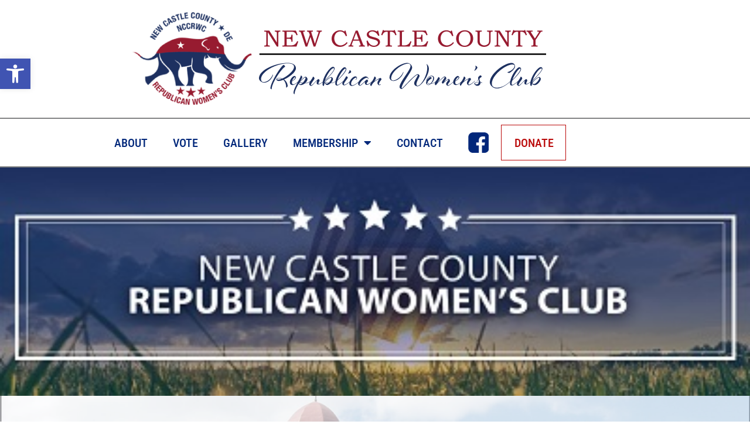

--- FILE ---
content_type: text/html; charset=UTF-8
request_url: https://nccrwc.org/
body_size: 15714
content:
<!doctype html>
<html lang="en-US">
<head>
	<meta charset="UTF-8">
	<meta name="viewport" content="width=device-width, initial-scale=1">
	<link rel="profile" href="https://gmpg.org/xfn/11">
	<title>New Castle County Republican Women&#039;s Club &#8211; Delaware &#8211; Women Building a Stronger Future for Our Community</title>
<meta name='robots' content='max-image-preview:large' />
	<style>img:is([sizes="auto" i], [sizes^="auto," i]) { contain-intrinsic-size: 3000px 1500px }</style>
	<link rel="alternate" type="application/rss+xml" title="New Castle County Republican Women&#039;s Club - Delaware &raquo; Feed" href="https://nccrwc.org/feed/" />
<link rel="alternate" type="application/rss+xml" title="New Castle County Republican Women&#039;s Club - Delaware &raquo; Comments Feed" href="https://nccrwc.org/comments/feed/" />
<script>
window._wpemojiSettings = {"baseUrl":"https:\/\/s.w.org\/images\/core\/emoji\/16.0.1\/72x72\/","ext":".png","svgUrl":"https:\/\/s.w.org\/images\/core\/emoji\/16.0.1\/svg\/","svgExt":".svg","source":{"concatemoji":"https:\/\/nccrwc.org\/wp-includes\/js\/wp-emoji-release.min.js?ver=6.8.3"}};
/*! This file is auto-generated */
!function(s,n){var o,i,e;function c(e){try{var t={supportTests:e,timestamp:(new Date).valueOf()};sessionStorage.setItem(o,JSON.stringify(t))}catch(e){}}function p(e,t,n){e.clearRect(0,0,e.canvas.width,e.canvas.height),e.fillText(t,0,0);var t=new Uint32Array(e.getImageData(0,0,e.canvas.width,e.canvas.height).data),a=(e.clearRect(0,0,e.canvas.width,e.canvas.height),e.fillText(n,0,0),new Uint32Array(e.getImageData(0,0,e.canvas.width,e.canvas.height).data));return t.every(function(e,t){return e===a[t]})}function u(e,t){e.clearRect(0,0,e.canvas.width,e.canvas.height),e.fillText(t,0,0);for(var n=e.getImageData(16,16,1,1),a=0;a<n.data.length;a++)if(0!==n.data[a])return!1;return!0}function f(e,t,n,a){switch(t){case"flag":return n(e,"\ud83c\udff3\ufe0f\u200d\u26a7\ufe0f","\ud83c\udff3\ufe0f\u200b\u26a7\ufe0f")?!1:!n(e,"\ud83c\udde8\ud83c\uddf6","\ud83c\udde8\u200b\ud83c\uddf6")&&!n(e,"\ud83c\udff4\udb40\udc67\udb40\udc62\udb40\udc65\udb40\udc6e\udb40\udc67\udb40\udc7f","\ud83c\udff4\u200b\udb40\udc67\u200b\udb40\udc62\u200b\udb40\udc65\u200b\udb40\udc6e\u200b\udb40\udc67\u200b\udb40\udc7f");case"emoji":return!a(e,"\ud83e\udedf")}return!1}function g(e,t,n,a){var r="undefined"!=typeof WorkerGlobalScope&&self instanceof WorkerGlobalScope?new OffscreenCanvas(300,150):s.createElement("canvas"),o=r.getContext("2d",{willReadFrequently:!0}),i=(o.textBaseline="top",o.font="600 32px Arial",{});return e.forEach(function(e){i[e]=t(o,e,n,a)}),i}function t(e){var t=s.createElement("script");t.src=e,t.defer=!0,s.head.appendChild(t)}"undefined"!=typeof Promise&&(o="wpEmojiSettingsSupports",i=["flag","emoji"],n.supports={everything:!0,everythingExceptFlag:!0},e=new Promise(function(e){s.addEventListener("DOMContentLoaded",e,{once:!0})}),new Promise(function(t){var n=function(){try{var e=JSON.parse(sessionStorage.getItem(o));if("object"==typeof e&&"number"==typeof e.timestamp&&(new Date).valueOf()<e.timestamp+604800&&"object"==typeof e.supportTests)return e.supportTests}catch(e){}return null}();if(!n){if("undefined"!=typeof Worker&&"undefined"!=typeof OffscreenCanvas&&"undefined"!=typeof URL&&URL.createObjectURL&&"undefined"!=typeof Blob)try{var e="postMessage("+g.toString()+"("+[JSON.stringify(i),f.toString(),p.toString(),u.toString()].join(",")+"));",a=new Blob([e],{type:"text/javascript"}),r=new Worker(URL.createObjectURL(a),{name:"wpTestEmojiSupports"});return void(r.onmessage=function(e){c(n=e.data),r.terminate(),t(n)})}catch(e){}c(n=g(i,f,p,u))}t(n)}).then(function(e){for(var t in e)n.supports[t]=e[t],n.supports.everything=n.supports.everything&&n.supports[t],"flag"!==t&&(n.supports.everythingExceptFlag=n.supports.everythingExceptFlag&&n.supports[t]);n.supports.everythingExceptFlag=n.supports.everythingExceptFlag&&!n.supports.flag,n.DOMReady=!1,n.readyCallback=function(){n.DOMReady=!0}}).then(function(){return e}).then(function(){var e;n.supports.everything||(n.readyCallback(),(e=n.source||{}).concatemoji?t(e.concatemoji):e.wpemoji&&e.twemoji&&(t(e.twemoji),t(e.wpemoji)))}))}((window,document),window._wpemojiSettings);
</script>
<style id='wp-emoji-styles-inline-css'>

	img.wp-smiley, img.emoji {
		display: inline !important;
		border: none !important;
		box-shadow: none !important;
		height: 1em !important;
		width: 1em !important;
		margin: 0 0.07em !important;
		vertical-align: -0.1em !important;
		background: none !important;
		padding: 0 !important;
	}
</style>
<style id='classic-theme-styles-inline-css'>
/*! This file is auto-generated */
.wp-block-button__link{color:#fff;background-color:#32373c;border-radius:9999px;box-shadow:none;text-decoration:none;padding:calc(.667em + 2px) calc(1.333em + 2px);font-size:1.125em}.wp-block-file__button{background:#32373c;color:#fff;text-decoration:none}
</style>
<style id='global-styles-inline-css'>
:root{--wp--preset--aspect-ratio--square: 1;--wp--preset--aspect-ratio--4-3: 4/3;--wp--preset--aspect-ratio--3-4: 3/4;--wp--preset--aspect-ratio--3-2: 3/2;--wp--preset--aspect-ratio--2-3: 2/3;--wp--preset--aspect-ratio--16-9: 16/9;--wp--preset--aspect-ratio--9-16: 9/16;--wp--preset--color--black: #000000;--wp--preset--color--cyan-bluish-gray: #abb8c3;--wp--preset--color--white: #ffffff;--wp--preset--color--pale-pink: #f78da7;--wp--preset--color--vivid-red: #cf2e2e;--wp--preset--color--luminous-vivid-orange: #ff6900;--wp--preset--color--luminous-vivid-amber: #fcb900;--wp--preset--color--light-green-cyan: #7bdcb5;--wp--preset--color--vivid-green-cyan: #00d084;--wp--preset--color--pale-cyan-blue: #8ed1fc;--wp--preset--color--vivid-cyan-blue: #0693e3;--wp--preset--color--vivid-purple: #9b51e0;--wp--preset--gradient--vivid-cyan-blue-to-vivid-purple: linear-gradient(135deg,rgba(6,147,227,1) 0%,rgb(155,81,224) 100%);--wp--preset--gradient--light-green-cyan-to-vivid-green-cyan: linear-gradient(135deg,rgb(122,220,180) 0%,rgb(0,208,130) 100%);--wp--preset--gradient--luminous-vivid-amber-to-luminous-vivid-orange: linear-gradient(135deg,rgba(252,185,0,1) 0%,rgba(255,105,0,1) 100%);--wp--preset--gradient--luminous-vivid-orange-to-vivid-red: linear-gradient(135deg,rgba(255,105,0,1) 0%,rgb(207,46,46) 100%);--wp--preset--gradient--very-light-gray-to-cyan-bluish-gray: linear-gradient(135deg,rgb(238,238,238) 0%,rgb(169,184,195) 100%);--wp--preset--gradient--cool-to-warm-spectrum: linear-gradient(135deg,rgb(74,234,220) 0%,rgb(151,120,209) 20%,rgb(207,42,186) 40%,rgb(238,44,130) 60%,rgb(251,105,98) 80%,rgb(254,248,76) 100%);--wp--preset--gradient--blush-light-purple: linear-gradient(135deg,rgb(255,206,236) 0%,rgb(152,150,240) 100%);--wp--preset--gradient--blush-bordeaux: linear-gradient(135deg,rgb(254,205,165) 0%,rgb(254,45,45) 50%,rgb(107,0,62) 100%);--wp--preset--gradient--luminous-dusk: linear-gradient(135deg,rgb(255,203,112) 0%,rgb(199,81,192) 50%,rgb(65,88,208) 100%);--wp--preset--gradient--pale-ocean: linear-gradient(135deg,rgb(255,245,203) 0%,rgb(182,227,212) 50%,rgb(51,167,181) 100%);--wp--preset--gradient--electric-grass: linear-gradient(135deg,rgb(202,248,128) 0%,rgb(113,206,126) 100%);--wp--preset--gradient--midnight: linear-gradient(135deg,rgb(2,3,129) 0%,rgb(40,116,252) 100%);--wp--preset--font-size--small: 13px;--wp--preset--font-size--medium: 20px;--wp--preset--font-size--large: 36px;--wp--preset--font-size--x-large: 42px;--wp--preset--spacing--20: 0.44rem;--wp--preset--spacing--30: 0.67rem;--wp--preset--spacing--40: 1rem;--wp--preset--spacing--50: 1.5rem;--wp--preset--spacing--60: 2.25rem;--wp--preset--spacing--70: 3.38rem;--wp--preset--spacing--80: 5.06rem;--wp--preset--shadow--natural: 6px 6px 9px rgba(0, 0, 0, 0.2);--wp--preset--shadow--deep: 12px 12px 50px rgba(0, 0, 0, 0.4);--wp--preset--shadow--sharp: 6px 6px 0px rgba(0, 0, 0, 0.2);--wp--preset--shadow--outlined: 6px 6px 0px -3px rgba(255, 255, 255, 1), 6px 6px rgba(0, 0, 0, 1);--wp--preset--shadow--crisp: 6px 6px 0px rgba(0, 0, 0, 1);}:where(.is-layout-flex){gap: 0.5em;}:where(.is-layout-grid){gap: 0.5em;}body .is-layout-flex{display: flex;}.is-layout-flex{flex-wrap: wrap;align-items: center;}.is-layout-flex > :is(*, div){margin: 0;}body .is-layout-grid{display: grid;}.is-layout-grid > :is(*, div){margin: 0;}:where(.wp-block-columns.is-layout-flex){gap: 2em;}:where(.wp-block-columns.is-layout-grid){gap: 2em;}:where(.wp-block-post-template.is-layout-flex){gap: 1.25em;}:where(.wp-block-post-template.is-layout-grid){gap: 1.25em;}.has-black-color{color: var(--wp--preset--color--black) !important;}.has-cyan-bluish-gray-color{color: var(--wp--preset--color--cyan-bluish-gray) !important;}.has-white-color{color: var(--wp--preset--color--white) !important;}.has-pale-pink-color{color: var(--wp--preset--color--pale-pink) !important;}.has-vivid-red-color{color: var(--wp--preset--color--vivid-red) !important;}.has-luminous-vivid-orange-color{color: var(--wp--preset--color--luminous-vivid-orange) !important;}.has-luminous-vivid-amber-color{color: var(--wp--preset--color--luminous-vivid-amber) !important;}.has-light-green-cyan-color{color: var(--wp--preset--color--light-green-cyan) !important;}.has-vivid-green-cyan-color{color: var(--wp--preset--color--vivid-green-cyan) !important;}.has-pale-cyan-blue-color{color: var(--wp--preset--color--pale-cyan-blue) !important;}.has-vivid-cyan-blue-color{color: var(--wp--preset--color--vivid-cyan-blue) !important;}.has-vivid-purple-color{color: var(--wp--preset--color--vivid-purple) !important;}.has-black-background-color{background-color: var(--wp--preset--color--black) !important;}.has-cyan-bluish-gray-background-color{background-color: var(--wp--preset--color--cyan-bluish-gray) !important;}.has-white-background-color{background-color: var(--wp--preset--color--white) !important;}.has-pale-pink-background-color{background-color: var(--wp--preset--color--pale-pink) !important;}.has-vivid-red-background-color{background-color: var(--wp--preset--color--vivid-red) !important;}.has-luminous-vivid-orange-background-color{background-color: var(--wp--preset--color--luminous-vivid-orange) !important;}.has-luminous-vivid-amber-background-color{background-color: var(--wp--preset--color--luminous-vivid-amber) !important;}.has-light-green-cyan-background-color{background-color: var(--wp--preset--color--light-green-cyan) !important;}.has-vivid-green-cyan-background-color{background-color: var(--wp--preset--color--vivid-green-cyan) !important;}.has-pale-cyan-blue-background-color{background-color: var(--wp--preset--color--pale-cyan-blue) !important;}.has-vivid-cyan-blue-background-color{background-color: var(--wp--preset--color--vivid-cyan-blue) !important;}.has-vivid-purple-background-color{background-color: var(--wp--preset--color--vivid-purple) !important;}.has-black-border-color{border-color: var(--wp--preset--color--black) !important;}.has-cyan-bluish-gray-border-color{border-color: var(--wp--preset--color--cyan-bluish-gray) !important;}.has-white-border-color{border-color: var(--wp--preset--color--white) !important;}.has-pale-pink-border-color{border-color: var(--wp--preset--color--pale-pink) !important;}.has-vivid-red-border-color{border-color: var(--wp--preset--color--vivid-red) !important;}.has-luminous-vivid-orange-border-color{border-color: var(--wp--preset--color--luminous-vivid-orange) !important;}.has-luminous-vivid-amber-border-color{border-color: var(--wp--preset--color--luminous-vivid-amber) !important;}.has-light-green-cyan-border-color{border-color: var(--wp--preset--color--light-green-cyan) !important;}.has-vivid-green-cyan-border-color{border-color: var(--wp--preset--color--vivid-green-cyan) !important;}.has-pale-cyan-blue-border-color{border-color: var(--wp--preset--color--pale-cyan-blue) !important;}.has-vivid-cyan-blue-border-color{border-color: var(--wp--preset--color--vivid-cyan-blue) !important;}.has-vivid-purple-border-color{border-color: var(--wp--preset--color--vivid-purple) !important;}.has-vivid-cyan-blue-to-vivid-purple-gradient-background{background: var(--wp--preset--gradient--vivid-cyan-blue-to-vivid-purple) !important;}.has-light-green-cyan-to-vivid-green-cyan-gradient-background{background: var(--wp--preset--gradient--light-green-cyan-to-vivid-green-cyan) !important;}.has-luminous-vivid-amber-to-luminous-vivid-orange-gradient-background{background: var(--wp--preset--gradient--luminous-vivid-amber-to-luminous-vivid-orange) !important;}.has-luminous-vivid-orange-to-vivid-red-gradient-background{background: var(--wp--preset--gradient--luminous-vivid-orange-to-vivid-red) !important;}.has-very-light-gray-to-cyan-bluish-gray-gradient-background{background: var(--wp--preset--gradient--very-light-gray-to-cyan-bluish-gray) !important;}.has-cool-to-warm-spectrum-gradient-background{background: var(--wp--preset--gradient--cool-to-warm-spectrum) !important;}.has-blush-light-purple-gradient-background{background: var(--wp--preset--gradient--blush-light-purple) !important;}.has-blush-bordeaux-gradient-background{background: var(--wp--preset--gradient--blush-bordeaux) !important;}.has-luminous-dusk-gradient-background{background: var(--wp--preset--gradient--luminous-dusk) !important;}.has-pale-ocean-gradient-background{background: var(--wp--preset--gradient--pale-ocean) !important;}.has-electric-grass-gradient-background{background: var(--wp--preset--gradient--electric-grass) !important;}.has-midnight-gradient-background{background: var(--wp--preset--gradient--midnight) !important;}.has-small-font-size{font-size: var(--wp--preset--font-size--small) !important;}.has-medium-font-size{font-size: var(--wp--preset--font-size--medium) !important;}.has-large-font-size{font-size: var(--wp--preset--font-size--large) !important;}.has-x-large-font-size{font-size: var(--wp--preset--font-size--x-large) !important;}
:where(.wp-block-post-template.is-layout-flex){gap: 1.25em;}:where(.wp-block-post-template.is-layout-grid){gap: 1.25em;}
:where(.wp-block-columns.is-layout-flex){gap: 2em;}:where(.wp-block-columns.is-layout-grid){gap: 2em;}
:root :where(.wp-block-pullquote){font-size: 1.5em;line-height: 1.6;}
</style>
<link rel='stylesheet' id='wp-components-css' href='https://nccrwc.org/wp-includes/css/dist/components/style.min.css?ver=6.8.3' media='all' />
<link rel='stylesheet' id='godaddy-styles-css' href='https://nccrwc.org/wp-content/mu-plugins/vendor/wpex/godaddy-launch/includes/Dependencies/GoDaddy/Styles/build/latest.css?ver=2.0.2' media='all' />
<link rel='stylesheet' id='pojo-a11y-css' href='https://nccrwc.org/wp-content/plugins/pojo-accessibility/modules/legacy/assets/css/style.min.css?ver=1.0.0' media='all' />
<link rel='stylesheet' id='hello-elementor-css' href='https://nccrwc.org/wp-content/themes/silver-bullet-web-solutions/style.min.css?ver=2.7.1' media='all' />
<link rel='stylesheet' id='hello-elementor-theme-style-css' href='https://nccrwc.org/wp-content/themes/silver-bullet-web-solutions/theme.min.css?ver=2.7.1' media='all' />
<link rel='stylesheet' id='elementor-frontend-css' href='https://nccrwc.org/wp-content/plugins/elementor/assets/css/frontend.min.css?ver=3.34.2' media='all' />
<link rel='stylesheet' id='elementor-post-5-css' href='https://nccrwc.org/wp-content/uploads/elementor/css/post-5.css?ver=1768948562' media='all' />
<link rel='stylesheet' id='widget-image-css' href='https://nccrwc.org/wp-content/plugins/elementor/assets/css/widget-image.min.css?ver=3.34.2' media='all' />
<link rel='stylesheet' id='widget-nav-menu-css' href='https://nccrwc.org/wp-content/plugins/elementor-pro/assets/css/widget-nav-menu.min.css?ver=3.34.1' media='all' />
<link rel='stylesheet' id='e-animation-pulse-css' href='https://nccrwc.org/wp-content/plugins/elementor/assets/lib/animations/styles/e-animation-pulse.min.css?ver=3.34.2' media='all' />
<link rel='stylesheet' id='elementor-icons-css' href='https://nccrwc.org/wp-content/plugins/elementor/assets/lib/eicons/css/elementor-icons.min.css?ver=5.46.0' media='all' />
<link rel='stylesheet' id='widget-heading-css' href='https://nccrwc.org/wp-content/plugins/elementor/assets/css/widget-heading.min.css?ver=3.34.2' media='all' />
<link rel='stylesheet' id='elementor-post-29-css' href='https://nccrwc.org/wp-content/uploads/elementor/css/post-29.css?ver=1768951718' media='all' />
<link rel='stylesheet' id='elementor-post-11-css' href='https://nccrwc.org/wp-content/uploads/elementor/css/post-11.css?ver=1768948563' media='all' />
<link rel='stylesheet' id='elementor-post-19-css' href='https://nccrwc.org/wp-content/uploads/elementor/css/post-19.css?ver=1768948563' media='all' />
<link rel='stylesheet' id='elementor-gf-local-roboto-css' href='https://nccrwc.org/wp-content/uploads/elementor/google-fonts/css/roboto.css?ver=1742234591' media='all' />
<link rel='stylesheet' id='elementor-gf-local-robotoslab-css' href='https://nccrwc.org/wp-content/uploads/elementor/google-fonts/css/robotoslab.css?ver=1742234594' media='all' />
<link rel='stylesheet' id='elementor-gf-local-acme-css' href='https://nccrwc.org/wp-content/uploads/elementor/google-fonts/css/acme.css?ver=1742234594' media='all' />
<link rel='stylesheet' id='elementor-gf-local-alexbrush-css' href='https://nccrwc.org/wp-content/uploads/elementor/google-fonts/css/alexbrush.css?ver=1742234594' media='all' />
<link rel='stylesheet' id='elementor-gf-local-robotocondensed-css' href='https://nccrwc.org/wp-content/uploads/elementor/google-fonts/css/robotocondensed.css?ver=1742234602' media='all' />
<link rel='stylesheet' id='elementor-gf-local-rosario-css' href='https://nccrwc.org/wp-content/uploads/elementor/google-fonts/css/rosario.css?ver=1742234604' media='all' />
<link rel='stylesheet' id='elementor-gf-local-squadaone-css' href='https://nccrwc.org/wp-content/uploads/elementor/google-fonts/css/squadaone.css?ver=1742234604' media='all' />
<link rel='stylesheet' id='elementor-icons-shared-0-css' href='https://nccrwc.org/wp-content/plugins/elementor/assets/lib/font-awesome/css/fontawesome.min.css?ver=5.15.3' media='all' />
<link rel='stylesheet' id='elementor-icons-fa-solid-css' href='https://nccrwc.org/wp-content/plugins/elementor/assets/lib/font-awesome/css/solid.min.css?ver=5.15.3' media='all' />
<script src="https://nccrwc.org/wp-includes/js/jquery/jquery.min.js?ver=3.7.1" id="jquery-core-js"></script>
<script src="https://nccrwc.org/wp-includes/js/jquery/jquery-migrate.min.js?ver=3.4.1" id="jquery-migrate-js"></script>
<link rel="https://api.w.org/" href="https://nccrwc.org/wp-json/" /><link rel="alternate" title="JSON" type="application/json" href="https://nccrwc.org/wp-json/wp/v2/pages/29" /><link rel="EditURI" type="application/rsd+xml" title="RSD" href="https://nccrwc.org/xmlrpc.php?rsd" />
<link rel="canonical" href="https://nccrwc.org/" />
<link rel='shortlink' href='https://nccrwc.org/' />
<link rel="alternate" title="oEmbed (JSON)" type="application/json+oembed" href="https://nccrwc.org/wp-json/oembed/1.0/embed?url=https%3A%2F%2Fnccrwc.org%2F" />
<link rel="alternate" title="oEmbed (XML)" type="text/xml+oembed" href="https://nccrwc.org/wp-json/oembed/1.0/embed?url=https%3A%2F%2Fnccrwc.org%2F&#038;format=xml" />
<style>
	.menu-donate{
		color: #ba0909 !important;
		border-color: #ba0909 !important;
		border-style: solid !important;
		border-width: 1px !important;
	}
	.menu-donate > a{
		color: #ba0909 !important;
	}
	.menu-donate:hover{
		color: white !important;		
		background-color: #ba0909 !important;		
	}
	.menu-donate:hover > a{
		color: white !important;
	}
	.flatpickr-current-month input, .flatpickr-current-month select { display: inline-block !important; }
</style>
	

<style type="text/css">
#pojo-a11y-toolbar .pojo-a11y-toolbar-toggle a{ background-color: #4054b2;	color: #ffffff;}
#pojo-a11y-toolbar .pojo-a11y-toolbar-overlay, #pojo-a11y-toolbar .pojo-a11y-toolbar-overlay ul.pojo-a11y-toolbar-items.pojo-a11y-links{ border-color: #4054b2;}
body.pojo-a11y-focusable a:focus{ outline-style: solid !important;	outline-width: 1px !important;	outline-color: #FF0000 !important;}
#pojo-a11y-toolbar{ top: 100px !important;}
#pojo-a11y-toolbar .pojo-a11y-toolbar-overlay{ background-color: #ffffff;}
#pojo-a11y-toolbar .pojo-a11y-toolbar-overlay ul.pojo-a11y-toolbar-items li.pojo-a11y-toolbar-item a, #pojo-a11y-toolbar .pojo-a11y-toolbar-overlay p.pojo-a11y-toolbar-title{ color: #333333;}
#pojo-a11y-toolbar .pojo-a11y-toolbar-overlay ul.pojo-a11y-toolbar-items li.pojo-a11y-toolbar-item a.active{ background-color: #4054b2;	color: #ffffff;}
@media (max-width: 767px) { #pojo-a11y-toolbar { top: 50px !important; } }</style><meta name="generator" content="Elementor 3.34.2; features: additional_custom_breakpoints; settings: css_print_method-external, google_font-enabled, font_display-auto">
			<style>
				.e-con.e-parent:nth-of-type(n+4):not(.e-lazyloaded):not(.e-no-lazyload),
				.e-con.e-parent:nth-of-type(n+4):not(.e-lazyloaded):not(.e-no-lazyload) * {
					background-image: none !important;
				}
				@media screen and (max-height: 1024px) {
					.e-con.e-parent:nth-of-type(n+3):not(.e-lazyloaded):not(.e-no-lazyload),
					.e-con.e-parent:nth-of-type(n+3):not(.e-lazyloaded):not(.e-no-lazyload) * {
						background-image: none !important;
					}
				}
				@media screen and (max-height: 640px) {
					.e-con.e-parent:nth-of-type(n+2):not(.e-lazyloaded):not(.e-no-lazyload),
					.e-con.e-parent:nth-of-type(n+2):not(.e-lazyloaded):not(.e-no-lazyload) * {
						background-image: none !important;
					}
				}
			</style>
			<link rel="icon" href="https://nccrwc.org/wp-content/uploads/2023/08/cropped-nccrwc-fav-v2-32x32.png" sizes="32x32" />
<link rel="icon" href="https://nccrwc.org/wp-content/uploads/2023/08/cropped-nccrwc-fav-v2-192x192.png" sizes="192x192" />
<link rel="apple-touch-icon" href="https://nccrwc.org/wp-content/uploads/2023/08/cropped-nccrwc-fav-v2-180x180.png" />
<meta name="msapplication-TileImage" content="https://nccrwc.org/wp-content/uploads/2023/08/cropped-nccrwc-fav-v2-270x270.png" />
</head>
<body class="home wp-singular page-template page-template-elementor_header_footer page page-id-29 wp-theme-silver-bullet-web-solutions elementor-default elementor-template-full-width elementor-kit-5 elementor-page elementor-page-29">


<a class="skip-link screen-reader-text" href="#content">Skip to content</a>

		<header data-elementor-type="header" data-elementor-id="11" class="elementor elementor-11 elementor-location-header" data-elementor-post-type="elementor_library">
					<section class="elementor-section elementor-top-section elementor-element elementor-element-22abb936 elementor-section-stretched elementor-hidden-mobile elementor-section-boxed elementor-section-height-default elementor-section-height-default" data-id="22abb936" data-element_type="section" data-settings="{&quot;background_background&quot;:&quot;classic&quot;,&quot;stretch_section&quot;:&quot;section-stretched&quot;}">
						<div class="elementor-container elementor-column-gap-default">
					<div class="elementor-column elementor-col-100 elementor-top-column elementor-element elementor-element-4131dd81" data-id="4131dd81" data-element_type="column" data-settings="{&quot;background_background&quot;:&quot;classic&quot;}">
			<div class="elementor-widget-wrap elementor-element-populated">
						<div class="elementor-element elementor-element-5100e28e elementor-widget elementor-widget-image" data-id="5100e28e" data-element_type="widget" data-widget_type="image.default">
				<div class="elementor-widget-container">
																<a href="https://nccrwc.org">
							<img fetchpriority="high" width="720" height="181" src="https://nccrwc.org/wp-content/uploads/2022/07/nccrwc-logo-name.png" class="attachment-full size-full wp-image-2239" alt="" srcset="https://nccrwc.org/wp-content/uploads/2022/07/nccrwc-logo-name.png 720w, https://nccrwc.org/wp-content/uploads/2022/07/nccrwc-logo-name-600x151.png 600w, https://nccrwc.org/wp-content/uploads/2022/07/nccrwc-logo-name-300x75.png 300w" sizes="(max-width: 720px) 100vw, 720px" />								</a>
															</div>
				</div>
					</div>
		</div>
					</div>
		</section>
				<section class="elementor-section elementor-top-section elementor-element elementor-element-f4fb005 elementor-section-stretched elementor-hidden-mobile elementor-section-boxed elementor-section-height-default elementor-section-height-default" data-id="f4fb005" data-element_type="section" data-settings="{&quot;background_background&quot;:&quot;classic&quot;,&quot;stretch_section&quot;:&quot;section-stretched&quot;}">
						<div class="elementor-container elementor-column-gap-default">
					<div class="elementor-column elementor-col-100 elementor-top-column elementor-element elementor-element-42742b1" data-id="42742b1" data-element_type="column" data-settings="{&quot;background_background&quot;:&quot;classic&quot;}">
			<div class="elementor-widget-wrap elementor-element-populated">
						<div class="elementor-element elementor-element-99101ea elementor-nav-menu__align-center elementor-nav-menu--stretch elementor-nav-menu__text-align-center elementor-widget__width-initial elementor-nav-menu--dropdown-mobile elementor-nav-menu--toggle elementor-nav-menu--burger elementor-widget elementor-widget-nav-menu" data-id="99101ea" data-element_type="widget" data-settings="{&quot;full_width&quot;:&quot;stretch&quot;,&quot;layout&quot;:&quot;horizontal&quot;,&quot;submenu_icon&quot;:{&quot;value&quot;:&quot;&lt;i class=\&quot;fas fa-caret-down\&quot; aria-hidden=\&quot;true\&quot;&gt;&lt;\/i&gt;&quot;,&quot;library&quot;:&quot;fa-solid&quot;},&quot;toggle&quot;:&quot;burger&quot;}" data-widget_type="nav-menu.default">
				<div class="elementor-widget-container">
								<nav aria-label="Menu" class="elementor-nav-menu--main elementor-nav-menu__container elementor-nav-menu--layout-horizontal e--pointer-underline e--animation-fade">
				<ul id="menu-1-99101ea" class="elementor-nav-menu"><li class="menu-item menu-item-type-custom menu-item-object-custom menu-item-37"><a href="/about" class="elementor-item">ABOUT</a></li>
<li class="menu-item menu-item-type-custom menu-item-object-custom menu-item-39"><a href="/vote" class="elementor-item">VOTE</a></li>
<li class="menu-item menu-item-type-custom menu-item-object-custom menu-item-40"><a href="/gallery" class="elementor-item">GALLERY</a></li>
<li class="menu-item menu-item-type-custom menu-item-object-custom menu-item-has-children menu-item-2888"><a class="elementor-item">MEMBERSHIP</a>
<ul class="sub-menu elementor-nav-menu--dropdown">
	<li class="menu-item menu-item-type-post_type menu-item-object-page menu-item-2382"><a href="https://nccrwc.org/membership-application/" class="elementor-sub-item">MEMBERSHIP APPLICATION</a></li>
</ul>
</li>
<li class="menu-item menu-item-type-custom menu-item-object-custom menu-item-41"><a href="/contact" class="elementor-item">CONTACT</a></li>
<li class="menu-item menu-item-type-custom menu-item-object-custom menu-item-2410"><a target="_blank" href="https://www.facebook.com/profile.php?id=100067774501938" class="elementor-item"><img style="width: 35px; height: 35px;" src="https://nccrwc.org/wp-content/uploads/2023/08/facebook.png"></a></li>
<li class="menu-donate menu-item menu-item-type-custom menu-item-object-custom menu-item-2416"><a target="_blank" href="https://www.paypal.com/donate/?hosted_button_id=SNJLARGRYZ3MU" class="elementor-item">DONATE</a></li>
</ul>			</nav>
					<div class="elementor-menu-toggle" role="button" tabindex="0" aria-label="Menu Toggle" aria-expanded="false">
			<i aria-hidden="true" role="presentation" class="elementor-menu-toggle__icon--open eicon-menu-bar"></i><i aria-hidden="true" role="presentation" class="elementor-menu-toggle__icon--close eicon-close"></i>		</div>
					<nav class="elementor-nav-menu--dropdown elementor-nav-menu__container" aria-hidden="true">
				<ul id="menu-2-99101ea" class="elementor-nav-menu"><li class="menu-item menu-item-type-custom menu-item-object-custom menu-item-37"><a href="/about" class="elementor-item" tabindex="-1">ABOUT</a></li>
<li class="menu-item menu-item-type-custom menu-item-object-custom menu-item-39"><a href="/vote" class="elementor-item" tabindex="-1">VOTE</a></li>
<li class="menu-item menu-item-type-custom menu-item-object-custom menu-item-40"><a href="/gallery" class="elementor-item" tabindex="-1">GALLERY</a></li>
<li class="menu-item menu-item-type-custom menu-item-object-custom menu-item-has-children menu-item-2888"><a class="elementor-item" tabindex="-1">MEMBERSHIP</a>
<ul class="sub-menu elementor-nav-menu--dropdown">
	<li class="menu-item menu-item-type-post_type menu-item-object-page menu-item-2382"><a href="https://nccrwc.org/membership-application/" class="elementor-sub-item" tabindex="-1">MEMBERSHIP APPLICATION</a></li>
</ul>
</li>
<li class="menu-item menu-item-type-custom menu-item-object-custom menu-item-41"><a href="/contact" class="elementor-item" tabindex="-1">CONTACT</a></li>
<li class="menu-item menu-item-type-custom menu-item-object-custom menu-item-2410"><a target="_blank" href="https://www.facebook.com/profile.php?id=100067774501938" class="elementor-item" tabindex="-1"><img style="width: 35px; height: 35px;" src="https://nccrwc.org/wp-content/uploads/2023/08/facebook.png"></a></li>
<li class="menu-donate menu-item menu-item-type-custom menu-item-object-custom menu-item-2416"><a target="_blank" href="https://www.paypal.com/donate/?hosted_button_id=SNJLARGRYZ3MU" class="elementor-item" tabindex="-1">DONATE</a></li>
</ul>			</nav>
						</div>
				</div>
					</div>
		</div>
					</div>
		</section>
		<div class="elementor-element elementor-element-6c9b31f elementor-hidden-desktop elementor-hidden-tablet e-flex e-con-boxed e-con e-parent" data-id="6c9b31f" data-element_type="container" data-settings="{&quot;background_background&quot;:&quot;classic&quot;}">
					<div class="e-con-inner">
		<div class="elementor-element elementor-element-6f166f4 e-con-full e-flex e-con e-child" data-id="6f166f4" data-element_type="container" data-settings="{&quot;background_background&quot;:&quot;classic&quot;}">
				<div class="elementor-element elementor-element-55e3a4a elementor-widget elementor-widget-image" data-id="55e3a4a" data-element_type="widget" data-widget_type="image.default">
				<div class="elementor-widget-container">
																<a href="https://nccrwc.org">
							<img width="225" height="175" src="https://nccrwc.org/wp-content/uploads/2022/07/nccrwc-logo-225x175-1.png" class="attachment-full size-full wp-image-2161" alt="" />								</a>
															</div>
				</div>
				<div class="elementor-element elementor-element-f4fa439 elementor-nav-menu__align-center elementor-nav-menu--stretch elementor-nav-menu__text-align-center elementor-widget__width-initial elementor-nav-menu--dropdown-mobile elementor-nav-menu--toggle elementor-nav-menu--burger elementor-widget elementor-widget-nav-menu" data-id="f4fa439" data-element_type="widget" data-settings="{&quot;full_width&quot;:&quot;stretch&quot;,&quot;layout&quot;:&quot;horizontal&quot;,&quot;submenu_icon&quot;:{&quot;value&quot;:&quot;&lt;i class=\&quot;fas fa-caret-down\&quot; aria-hidden=\&quot;true\&quot;&gt;&lt;\/i&gt;&quot;,&quot;library&quot;:&quot;fa-solid&quot;},&quot;toggle&quot;:&quot;burger&quot;}" data-widget_type="nav-menu.default">
				<div class="elementor-widget-container">
								<nav aria-label="Menu" class="elementor-nav-menu--main elementor-nav-menu__container elementor-nav-menu--layout-horizontal e--pointer-underline e--animation-fade">
				<ul id="menu-1-f4fa439" class="elementor-nav-menu"><li class="menu-item menu-item-type-custom menu-item-object-custom menu-item-37"><a href="/about" class="elementor-item">ABOUT</a></li>
<li class="menu-item menu-item-type-custom menu-item-object-custom menu-item-39"><a href="/vote" class="elementor-item">VOTE</a></li>
<li class="menu-item menu-item-type-custom menu-item-object-custom menu-item-40"><a href="/gallery" class="elementor-item">GALLERY</a></li>
<li class="menu-item menu-item-type-custom menu-item-object-custom menu-item-has-children menu-item-2888"><a class="elementor-item">MEMBERSHIP</a>
<ul class="sub-menu elementor-nav-menu--dropdown">
	<li class="menu-item menu-item-type-post_type menu-item-object-page menu-item-2382"><a href="https://nccrwc.org/membership-application/" class="elementor-sub-item">MEMBERSHIP APPLICATION</a></li>
</ul>
</li>
<li class="menu-item menu-item-type-custom menu-item-object-custom menu-item-41"><a href="/contact" class="elementor-item">CONTACT</a></li>
<li class="menu-item menu-item-type-custom menu-item-object-custom menu-item-2410"><a target="_blank" href="https://www.facebook.com/profile.php?id=100067774501938" class="elementor-item"><img style="width: 35px; height: 35px;" src="https://nccrwc.org/wp-content/uploads/2023/08/facebook.png"></a></li>
<li class="menu-donate menu-item menu-item-type-custom menu-item-object-custom menu-item-2416"><a target="_blank" href="https://www.paypal.com/donate/?hosted_button_id=SNJLARGRYZ3MU" class="elementor-item">DONATE</a></li>
</ul>			</nav>
					<div class="elementor-menu-toggle" role="button" tabindex="0" aria-label="Menu Toggle" aria-expanded="false">
			<i aria-hidden="true" role="presentation" class="elementor-menu-toggle__icon--open eicon-menu-bar"></i><i aria-hidden="true" role="presentation" class="elementor-menu-toggle__icon--close eicon-close"></i>		</div>
					<nav class="elementor-nav-menu--dropdown elementor-nav-menu__container" aria-hidden="true">
				<ul id="menu-2-f4fa439" class="elementor-nav-menu"><li class="menu-item menu-item-type-custom menu-item-object-custom menu-item-37"><a href="/about" class="elementor-item" tabindex="-1">ABOUT</a></li>
<li class="menu-item menu-item-type-custom menu-item-object-custom menu-item-39"><a href="/vote" class="elementor-item" tabindex="-1">VOTE</a></li>
<li class="menu-item menu-item-type-custom menu-item-object-custom menu-item-40"><a href="/gallery" class="elementor-item" tabindex="-1">GALLERY</a></li>
<li class="menu-item menu-item-type-custom menu-item-object-custom menu-item-has-children menu-item-2888"><a class="elementor-item" tabindex="-1">MEMBERSHIP</a>
<ul class="sub-menu elementor-nav-menu--dropdown">
	<li class="menu-item menu-item-type-post_type menu-item-object-page menu-item-2382"><a href="https://nccrwc.org/membership-application/" class="elementor-sub-item" tabindex="-1">MEMBERSHIP APPLICATION</a></li>
</ul>
</li>
<li class="menu-item menu-item-type-custom menu-item-object-custom menu-item-41"><a href="/contact" class="elementor-item" tabindex="-1">CONTACT</a></li>
<li class="menu-item menu-item-type-custom menu-item-object-custom menu-item-2410"><a target="_blank" href="https://www.facebook.com/profile.php?id=100067774501938" class="elementor-item" tabindex="-1"><img style="width: 35px; height: 35px;" src="https://nccrwc.org/wp-content/uploads/2023/08/facebook.png"></a></li>
<li class="menu-donate menu-item menu-item-type-custom menu-item-object-custom menu-item-2416"><a target="_blank" href="https://www.paypal.com/donate/?hosted_button_id=SNJLARGRYZ3MU" class="elementor-item" tabindex="-1">DONATE</a></li>
</ul>			</nav>
						</div>
				</div>
				</div>
					</div>
				</div>
				</header>
				<div data-elementor-type="wp-page" data-elementor-id="29" class="elementor elementor-29" data-elementor-post-type="page">
						<section class="elementor-section elementor-top-section elementor-element elementor-element-3f58da9 elementor-hidden-mobile elementor-section-full_width elementor-section-height-default elementor-section-height-default" data-id="3f58da9" data-element_type="section" data-settings="{&quot;background_background&quot;:&quot;classic&quot;}">
						<div class="elementor-container elementor-column-gap-default">
					<div class="elementor-column elementor-col-100 elementor-top-column elementor-element elementor-element-b65f09d" data-id="b65f09d" data-element_type="column">
			<div class="elementor-widget-wrap elementor-element-populated">
						<div class="elementor-element elementor-element-e1952bb elementor-widget elementor-widget-image" data-id="e1952bb" data-element_type="widget" data-widget_type="image.default">
				<div class="elementor-widget-container">
															<img decoding="async" width="400" height="122" src="https://nccrwc.org/wp-content/uploads/2023/08/mobile-hero.jpg" class="attachment-large size-large wp-image-2627" alt="" srcset="https://nccrwc.org/wp-content/uploads/2023/08/mobile-hero.jpg 400w, https://nccrwc.org/wp-content/uploads/2023/08/mobile-hero-300x92.jpg 300w" sizes="(max-width: 400px) 100vw, 400px" />															</div>
				</div>
					</div>
		</div>
					</div>
		</section>
				<section class="elementor-section elementor-top-section elementor-element elementor-element-a66c430 elementor-section-boxed elementor-section-height-default elementor-section-height-default" data-id="a66c430" data-element_type="section" data-settings="{&quot;background_background&quot;:&quot;classic&quot;}">
							<div class="elementor-background-overlay"></div>
							<div class="elementor-container elementor-column-gap-default">
					<div class="elementor-column elementor-col-100 elementor-top-column elementor-element elementor-element-3e57cc5" data-id="3e57cc5" data-element_type="column" data-settings="{&quot;background_background&quot;:&quot;classic&quot;}">
			<div class="elementor-widget-wrap elementor-element-populated">
						<div class="elementor-element elementor-element-df638b8 elementor-widget elementor-widget-heading" data-id="df638b8" data-element_type="widget" data-widget_type="heading.default">
				<div class="elementor-widget-container">
					<h1 class="elementor-heading-title elementor-size-default">New Castle County Republican Women's Club</h1>				</div>
				</div>
				<div class="elementor-element elementor-element-50224fc elementor-widget elementor-widget-text-editor" data-id="50224fc" data-element_type="widget" data-widget_type="text-editor.default">
				<div class="elementor-widget-container">
									<p style="font-size: 22px;">The New Castle County Republican Women’s Club (NCCRWC) was founded in the early 2000s as a result of the combining of the Millcreek Women&#8217;s Club and the Newark Woman&#8217;s Club.</p><p style="font-size: 22px;">Our members are a dynamic and fun group of registered Republicans. Our views are somewhat diverse, but we all agree that we want to make Delaware a great place to live and work and raise families. </p>								</div>
				</div>
				<div class="elementor-element elementor-element-6c8c3d8 elementor-widget__width-initial elementor-widget elementor-widget-image" data-id="6c8c3d8" data-element_type="widget" data-widget_type="image.default">
				<div class="elementor-widget-container">
															<img loading="lazy" decoding="async" width="501" height="75" src="https://nccrwc.org/wp-content/uploads/2023/08/get-involved-500x75-1.png" class="attachment-large size-large wp-image-2260" alt="" srcset="https://nccrwc.org/wp-content/uploads/2023/08/get-involved-500x75-1.png 501w, https://nccrwc.org/wp-content/uploads/2023/08/get-involved-500x75-1-300x45.png 300w" sizes="(max-width: 501px) 100vw, 501px" />															</div>
				</div>
				<div class="elementor-element elementor-element-2a8fba2 elementor-widget elementor-widget-text-editor" data-id="2a8fba2" data-element_type="widget" data-widget_type="text-editor.default">
				<div class="elementor-widget-container">
									<p style="font-size: 22px;">We get together most months to hear from legislators about important issues being discussed in Dover or to celebrate accomplishments or to promote local organizations such as women’s shelters or just to network with like-minded women.  We are active in the community.  We organize participation in rallies, coordinate drives to support our troops and we sponsor a scholarship.  Many of our members help local candidates with their campaigns for office.  We welcome new members and their ideas.</p>								</div>
				</div>
				<div class="elementor-element elementor-element-b0b7f96 elementor-widget elementor-widget-text-editor" data-id="b0b7f96" data-element_type="widget" data-widget_type="text-editor.default">
				<div class="elementor-widget-container">
									<p>Women Building a Stronger Future for Our Community</p>								</div>
				</div>
					</div>
		</div>
					</div>
		</section>
				<section class="elementor-section elementor-top-section elementor-element elementor-element-14281c5 elementor-section-full_width elementor-hidden-tablet elementor-hidden-mobile elementor-section-height-default elementor-section-height-default" data-id="14281c5" data-element_type="section" data-settings="{&quot;background_background&quot;:&quot;classic&quot;}">
							<div class="elementor-background-overlay"></div>
							<div class="elementor-container elementor-column-gap-default">
					<div class="elementor-column elementor-col-100 elementor-top-column elementor-element elementor-element-9128c73" data-id="9128c73" data-element_type="column" data-settings="{&quot;background_background&quot;:&quot;classic&quot;}">
			<div class="elementor-widget-wrap elementor-element-populated">
						<div class="elementor-element elementor-element-f66d3b0 elementor-widget elementor-widget-heading" data-id="f66d3b0" data-element_type="widget" data-widget_type="heading.default">
				<div class="elementor-widget-container">
					<h2 class="elementor-heading-title elementor-size-default">OUR ORGANIZATION'S OBJECTIVES</h2>				</div>
				</div>
				<div class="elementor-element elementor-element-af688a5 elementor-widget__width-initial elementor-widget-mobile__width-initial elementor-widget elementor-widget-text-editor" data-id="af688a5" data-element_type="widget" data-widget_type="text-editor.default">
				<div class="elementor-widget-container">
									<ol>
 	<li><span style="color: black;">To promote an informed electorate through political awareness.</span></li>
 	<li style="color: black;">To encourage women’s leadership through political participation.</li>
 	<li style="color: black;">To support the objectives of the Republican Party and work for the election of Republican nominees.</li>
</ol>								</div>
				</div>
					</div>
		</div>
					</div>
		</section>
				<section class="elementor-section elementor-top-section elementor-element elementor-element-6eb611a elementor-section-full_width elementor-hidden-desktop elementor-section-height-default elementor-section-height-default" data-id="6eb611a" data-element_type="section" data-settings="{&quot;background_background&quot;:&quot;classic&quot;}">
							<div class="elementor-background-overlay"></div>
							<div class="elementor-container elementor-column-gap-default">
					<div class="elementor-column elementor-col-100 elementor-top-column elementor-element elementor-element-6b60442" data-id="6b60442" data-element_type="column" data-settings="{&quot;background_background&quot;:&quot;classic&quot;}">
			<div class="elementor-widget-wrap elementor-element-populated">
						<div class="elementor-element elementor-element-8a08d31 elementor-widget__width-initial elementor-widget-mobile__width-initial elementor-widget elementor-widget-text-editor" data-id="8a08d31" data-element_type="widget" data-widget_type="text-editor.default">
				<div class="elementor-widget-container">
									<p>OUR ORGANIZATION&#8217;S OBJECTIVES</p>								</div>
				</div>
				<div class="elementor-element elementor-element-f19ae42 elementor-widget__width-initial elementor-widget-mobile__width-initial elementor-widget elementor-widget-text-editor" data-id="f19ae42" data-element_type="widget" data-widget_type="text-editor.default">
				<div class="elementor-widget-container">
									<ol>
 	<li><span style="color: white;">To promote an informed electorate through political awareness.</span></li>
 	<li style="color: white;">To encourage women’s leadership through political participation.</li>
 	<li style="color: white;">To support the objectives of the Republican Party and work for the election of Republican nominees.</li>
</ol>								</div>
				</div>
					</div>
		</div>
					</div>
		</section>
				<section class="elementor-section elementor-top-section elementor-element elementor-element-c275823 elementor-section-full_width elementor-section-height-default elementor-section-height-default" data-id="c275823" data-element_type="section" data-settings="{&quot;background_background&quot;:&quot;classic&quot;}">
						<div class="elementor-container elementor-column-gap-default">
					<div class="elementor-column elementor-col-33 elementor-top-column elementor-element elementor-element-c258515" data-id="c258515" data-element_type="column" data-settings="{&quot;background_background&quot;:&quot;classic&quot;}">
			<div class="elementor-widget-wrap elementor-element-populated">
						<div class="elementor-element elementor-element-2110b5b elementor-widget elementor-widget-heading" data-id="2110b5b" data-element_type="widget" data-widget_type="heading.default">
				<div class="elementor-widget-container">
					<h2 class="elementor-heading-title elementor-size-default">Donate</h2>				</div>
				</div>
				<div class="elementor-element elementor-element-70a3152 elementor-widget elementor-widget-text-editor" data-id="70a3152" data-element_type="widget" data-widget_type="text-editor.default">
				<div class="elementor-widget-container">
									<p>Help us to provide leadership, candidate training, and scholarship funds.</p>								</div>
				</div>
				<div class="elementor-element elementor-element-8364ffd elementor-align-center elementor-widget elementor-widget-button" data-id="8364ffd" data-element_type="widget" data-widget_type="button.default">
				<div class="elementor-widget-container">
									<div class="elementor-button-wrapper">
					<a class="elementor-button elementor-button-link elementor-size-md elementor-animation-pulse" href="https://www.paypal.com/donate/?hosted_button_id=SNJLARGRYZ3MU">
						<span class="elementor-button-content-wrapper">
									<span class="elementor-button-text">Donate Now!</span>
					</span>
					</a>
				</div>
								</div>
				</div>
					</div>
		</div>
				<div class="elementor-column elementor-col-33 elementor-top-column elementor-element elementor-element-fb4d1d2" data-id="fb4d1d2" data-element_type="column" data-settings="{&quot;background_background&quot;:&quot;classic&quot;}">
			<div class="elementor-widget-wrap elementor-element-populated">
						<div class="elementor-element elementor-element-c93f526 elementor-widget elementor-widget-heading" data-id="c93f526" data-element_type="widget" data-widget_type="heading.default">
				<div class="elementor-widget-container">
					<h2 class="elementor-heading-title elementor-size-default">Become a Member</h2>				</div>
				</div>
				<div class="elementor-element elementor-element-db362dd elementor-widget elementor-widget-text-editor" data-id="db362dd" data-element_type="widget" data-widget_type="text-editor.default">
				<div class="elementor-widget-container">
									<p>Join us today, get involved, and become the change you want in your community.</p>								</div>
				</div>
				<div class="elementor-element elementor-element-4ffb9fb elementor-align-center elementor-widget elementor-widget-button" data-id="4ffb9fb" data-element_type="widget" data-widget_type="button.default">
				<div class="elementor-widget-container">
									<div class="elementor-button-wrapper">
					<a class="elementor-button elementor-button-link elementor-size-md elementor-animation-pulse" href="https://nccrwc.org/membership-application/">
						<span class="elementor-button-content-wrapper">
									<span class="elementor-button-text">Learn More</span>
					</span>
					</a>
				</div>
								</div>
				</div>
					</div>
		</div>
				<div class="elementor-column elementor-col-33 elementor-top-column elementor-element elementor-element-d703ed3" data-id="d703ed3" data-element_type="column" data-settings="{&quot;background_background&quot;:&quot;classic&quot;}">
			<div class="elementor-widget-wrap elementor-element-populated">
						<div class="elementor-element elementor-element-88530e1 elementor-widget elementor-widget-heading" data-id="88530e1" data-element_type="widget" data-widget_type="heading.default">
				<div class="elementor-widget-container">
					<h2 class="elementor-heading-title elementor-size-default">Take Action</h2>				</div>
				</div>
				<div class="elementor-element elementor-element-6de2586 elementor-widget elementor-widget-text-editor" data-id="6de2586" data-element_type="widget" data-widget_type="text-editor.default">
				<div class="elementor-widget-container">
									<p>Come together and add your voice. Help us advance important conservative causes.</p>								</div>
				</div>
				<div class="elementor-element elementor-element-7031686 elementor-align-center elementor-widget elementor-widget-button" data-id="7031686" data-element_type="widget" data-widget_type="button.default">
				<div class="elementor-widget-container">
									<div class="elementor-button-wrapper">
					<a class="elementor-button elementor-button-link elementor-size-md elementor-animation-pulse" href="#">
						<span class="elementor-button-content-wrapper">
									<span class="elementor-button-text">Coming Soon</span>
					</span>
					</a>
				</div>
								</div>
				</div>
					</div>
		</div>
					</div>
		</section>
				<section class="elementor-section elementor-top-section elementor-element elementor-element-761ade6 elementor-section-full_width elementor-section-height-default elementor-section-height-default" data-id="761ade6" data-element_type="section" data-settings="{&quot;background_background&quot;:&quot;classic&quot;}">
						<div class="elementor-container elementor-column-gap-default">
					<div class="elementor-column elementor-col-50 elementor-top-column elementor-element elementor-element-1221eed" data-id="1221eed" data-element_type="column" data-settings="{&quot;background_background&quot;:&quot;classic&quot;}">
			<div class="elementor-widget-wrap elementor-element-populated">
					<div class="elementor-background-overlay"></div>
						<div class="elementor-element elementor-element-0b063ac elementor-widget elementor-widget-heading" data-id="0b063ac" data-element_type="widget" data-widget_type="heading.default">
				<div class="elementor-widget-container">
					<h2 class="elementor-heading-title elementor-size-default">Join us January 19th</h2>				</div>
				</div>
				<div class="elementor-element elementor-element-661f7fa elementor-widget elementor-widget-text-editor" data-id="661f7fa" data-element_type="widget" data-widget_type="text-editor.default">
				<div class="elementor-widget-container">
									<p>Tyler Fitzgeralds</p><p>5343 Lime Stone Road</p><p>Wilmington, Delaware</p>								</div>
				</div>
				<div class="elementor-element elementor-element-28cdaa0 elementor-widget elementor-widget-text-editor" data-id="28cdaa0" data-element_type="widget" data-widget_type="text-editor.default">
				<div class="elementor-widget-container">
									<p style="text-align: left;">Ellen Barrosse, past Republican National Committeewoman, will be our Keynote Speaker discussing Voter outreach and messaging. </p><p style="text-align: left;">Bring along hats, scarves or gloves for our Annual Caring for America project to donate to the Ministry of Caring in Wilmington.</p><p style="text-align: left;">It&#8217;s also time to renew your membership dues or join as a new member for 2026.</p>								</div>
				</div>
					</div>
		</div>
				<div class="elementor-column elementor-col-50 elementor-top-column elementor-element elementor-element-23dca54" data-id="23dca54" data-element_type="column" data-settings="{&quot;background_background&quot;:&quot;classic&quot;}">
			<div class="elementor-widget-wrap elementor-element-populated">
						<div class="elementor-element elementor-element-9b7d10f elementor-widget elementor-widget-heading" data-id="9b7d10f" data-element_type="widget" data-widget_type="heading.default">
				<div class="elementor-widget-container">
					<h2 class="elementor-heading-title elementor-size-default">[ SCHOLARSHIP ]</h2>				</div>
				</div>
				<div class="elementor-element elementor-element-e8836f4 elementor-widget elementor-widget-text-editor" data-id="e8836f4" data-element_type="widget" data-widget_type="text-editor.default">
				<div class="elementor-widget-container">
									<p>$2000 Awarded annually to a young Republican-minded New Castle County Female for use in post High School Education or Vocational Opportunities.</p>								</div>
				</div>
				<div class="elementor-element elementor-element-85f6913 elementor-widget elementor-widget-text-editor" data-id="85f6913" data-element_type="widget" data-widget_type="text-editor.default">
				<div class="elementor-widget-container">
									<p>Updated details coming soon!</p>								</div>
				</div>
					</div>
		</div>
					</div>
		</section>
				<section class="elementor-section elementor-top-section elementor-element elementor-element-8611a8b elementor-section-boxed elementor-section-height-default elementor-section-height-default" data-id="8611a8b" data-element_type="section">
						<div class="elementor-container elementor-column-gap-default">
					<div class="elementor-column elementor-col-33 elementor-top-column elementor-element elementor-element-bff3fa4" data-id="bff3fa4" data-element_type="column">
			<div class="elementor-widget-wrap elementor-element-populated">
						<div class="elementor-element elementor-element-9935844 elementor-widget elementor-widget-image" data-id="9935844" data-element_type="widget" data-widget_type="image.default">
				<div class="elementor-widget-container">
															<img loading="lazy" decoding="async" width="300" height="59" src="https://nccrwc.org/wp-content/uploads/2023/08/dfrw-300x59.jpg" class="attachment-medium size-medium wp-image-2301" alt="" srcset="https://nccrwc.org/wp-content/uploads/2023/08/dfrw-300x59.jpg 300w, https://nccrwc.org/wp-content/uploads/2023/08/dfrw.jpg 579w" sizes="(max-width: 300px) 100vw, 300px" />															</div>
				</div>
					</div>
		</div>
				<div class="elementor-column elementor-col-33 elementor-top-column elementor-element elementor-element-e639dc5" data-id="e639dc5" data-element_type="column">
			<div class="elementor-widget-wrap elementor-element-populated">
						<div class="elementor-element elementor-element-4ca02b7 elementor-widget elementor-widget-image" data-id="4ca02b7" data-element_type="widget" data-widget_type="image.default">
				<div class="elementor-widget-container">
																<a href="https://www.nfrw.org/" target="_blank" rel="nofollow">
							<img loading="lazy" decoding="async" width="139" height="139" src="https://nccrwc.org/wp-content/uploads/2023/08/logo.png" class="attachment-large size-large wp-image-2298" alt="" srcset="https://nccrwc.org/wp-content/uploads/2023/08/logo.png 139w, https://nccrwc.org/wp-content/uploads/2023/08/logo-100x100.png 100w" sizes="(max-width: 139px) 100vw, 139px" />								</a>
															</div>
				</div>
					</div>
		</div>
				<div class="elementor-column elementor-col-33 elementor-top-column elementor-element elementor-element-7462989" data-id="7462989" data-element_type="column">
			<div class="elementor-widget-wrap elementor-element-populated">
						<div class="elementor-element elementor-element-9de465a elementor-widget elementor-widget-image" data-id="9de465a" data-element_type="widget" data-widget_type="image.default">
				<div class="elementor-widget-container">
																<a href="https://delawaregop.com/" target="_blank" rel="nofollow">
							<img loading="lazy" decoding="async" width="300" height="77" src="https://nccrwc.org/wp-content/uploads/2023/08/ddfdd-300x77.jpg" class="attachment-medium size-medium wp-image-2300" alt="" srcset="https://nccrwc.org/wp-content/uploads/2023/08/ddfdd-300x77.jpg 300w, https://nccrwc.org/wp-content/uploads/2023/08/ddfdd.jpg 552w" sizes="(max-width: 300px) 100vw, 300px" />								</a>
															</div>
				</div>
					</div>
		</div>
					</div>
		</section>
				</div>
				<footer data-elementor-type="footer" data-elementor-id="19" class="elementor elementor-19 elementor-location-footer" data-elementor-post-type="elementor_library">
					<section class="elementor-section elementor-top-section elementor-element elementor-element-404ddf6c elementor-section-boxed elementor-section-height-default elementor-section-height-default" data-id="404ddf6c" data-element_type="section" data-settings="{&quot;background_background&quot;:&quot;classic&quot;}">
						<div class="elementor-container elementor-column-gap-default">
					<div class="elementor-column elementor-col-100 elementor-top-column elementor-element elementor-element-7df4c339" data-id="7df4c339" data-element_type="column">
			<div class="elementor-widget-wrap elementor-element-populated">
						<div class="elementor-element elementor-element-30c8e4f4 elementor-widget elementor-widget-image" data-id="30c8e4f4" data-element_type="widget" data-widget_type="image.default">
				<div class="elementor-widget-container">
															<img width="646" height="33" src="https://nccrwc.org/wp-content/uploads/2022/07/Polygon-1-copy-3.png" class="attachment-large size-large wp-image-121" alt="" srcset="https://nccrwc.org/wp-content/uploads/2022/07/Polygon-1-copy-3.png 646w, https://nccrwc.org/wp-content/uploads/2022/07/Polygon-1-copy-3-600x31.png 600w, https://nccrwc.org/wp-content/uploads/2022/07/Polygon-1-copy-3-300x15.png 300w" sizes="(max-width: 646px) 100vw, 646px" />															</div>
				</div>
				<div class="elementor-element elementor-element-7875be4a elementor-widget elementor-widget-text-editor" data-id="7875be4a" data-element_type="widget" data-widget_type="text-editor.default">
				<div class="elementor-widget-container">
									<p>We&#8217;re always looking for new members. Interested? Get involved!</p>								</div>
				</div>
				<div class="elementor-element elementor-element-f97ecb0 elementor-align-center elementor-widget elementor-widget-button" data-id="f97ecb0" data-element_type="widget" data-widget_type="button.default">
				<div class="elementor-widget-container">
									<div class="elementor-button-wrapper">
					<a class="elementor-button elementor-button-link elementor-size-md elementor-animation-pulse" href="https://nccrwc.org/membership-application/">
						<span class="elementor-button-content-wrapper">
									<span class="elementor-button-text">JOIN NOW</span>
					</span>
					</a>
				</div>
								</div>
				</div>
					</div>
		</div>
					</div>
		</section>
				<section class="elementor-section elementor-top-section elementor-element elementor-element-444f874 elementor-section-boxed elementor-section-height-default elementor-section-height-default" data-id="444f874" data-element_type="section" data-settings="{&quot;background_background&quot;:&quot;classic&quot;,&quot;animation&quot;:&quot;none&quot;}">
						<div class="elementor-container elementor-column-gap-default">
					<div class="elementor-column elementor-col-25 elementor-top-column elementor-element elementor-element-ee5b32e" data-id="ee5b32e" data-element_type="column" data-settings="{&quot;background_background&quot;:&quot;classic&quot;}">
			<div class="elementor-widget-wrap elementor-element-populated">
						<div class="elementor-element elementor-element-e9087d1 elementor-widget elementor-widget-image" data-id="e9087d1" data-element_type="widget" data-widget_type="image.default">
				<div class="elementor-widget-container">
															<img width="481" height="105" src="https://nccrwc.org/wp-content/uploads/2023/08/nccrwc-footer-logo.png" class="attachment-large size-large wp-image-2326" alt="" srcset="https://nccrwc.org/wp-content/uploads/2023/08/nccrwc-footer-logo.png 481w, https://nccrwc.org/wp-content/uploads/2023/08/nccrwc-footer-logo-300x65.png 300w" sizes="(max-width: 481px) 100vw, 481px" />															</div>
				</div>
				<div class="elementor-element elementor-element-84ae1be elementor-widget elementor-widget-text-editor" data-id="84ae1be" data-element_type="widget" data-widget_type="text-editor.default">
				<div class="elementor-widget-container">
									<p><strong>NCCRWC</strong><br />227 Charleston Dr<br />Wilmington, DE 19808</p>								</div>
				</div>
					</div>
		</div>
				<div class="elementor-column elementor-col-25 elementor-top-column elementor-element elementor-element-29903ac" data-id="29903ac" data-element_type="column" data-settings="{&quot;background_background&quot;:&quot;classic&quot;}">
			<div class="elementor-widget-wrap elementor-element-populated">
						<div class="elementor-element elementor-element-35341c3 elementor-widget elementor-widget-text-editor" data-id="35341c3" data-element_type="widget" data-widget_type="text-editor.default">
				<div class="elementor-widget-container">
									<p><b>WHERE WE MEET AT</b></p><p>Tyler&#8217;s Restaurant<br />5343 Limestone Road<br />Wilmington, DE 19808</p>								</div>
				</div>
					</div>
		</div>
				<div class="elementor-column elementor-col-25 elementor-top-column elementor-element elementor-element-f052e38" data-id="f052e38" data-element_type="column" data-settings="{&quot;background_background&quot;:&quot;classic&quot;}">
			<div class="elementor-widget-wrap elementor-element-populated">
						<div class="elementor-element elementor-element-5431f94 elementor-widget elementor-widget-text-editor" data-id="5431f94" data-element_type="widget" data-widget_type="text-editor.default">
				<div class="elementor-widget-container">
									<p><strong>WHEN WE MEET</strong></p><p>We meet on the 3rd Monday of each month.</p>								</div>
				</div>
				<div class="elementor-element elementor-element-333c5cc elementor-align-center elementor-widget elementor-widget-button" data-id="333c5cc" data-element_type="widget" data-widget_type="button.default">
				<div class="elementor-widget-container">
									<div class="elementor-button-wrapper">
					<a class="elementor-button elementor-button-link elementor-size-md" href="https://www.paypal.com/donate/?hosted_button_id=SNJLARGRYZ3MU" target="_blank" rel="nofollow">
						<span class="elementor-button-content-wrapper">
									<span class="elementor-button-text">DONATE</span>
					</span>
					</a>
				</div>
								</div>
				</div>
					</div>
		</div>
				<div class="elementor-column elementor-col-25 elementor-top-column elementor-element elementor-element-5cf5685" data-id="5cf5685" data-element_type="column" data-settings="{&quot;background_background&quot;:&quot;classic&quot;}">
			<div class="elementor-widget-wrap elementor-element-populated">
						<div class="elementor-element elementor-element-16ec3d7 elementor-widget elementor-widget-text-editor" data-id="16ec3d7" data-element_type="widget" data-widget_type="text-editor.default">
				<div class="elementor-widget-container">
									<p><span style="font-family: var( --e-global-typography-text-font-family ), Sans-serif;"><b>REGISTER TO VOTE</b></span></p>								</div>
				</div>
				<div class="elementor-element elementor-element-823a82d elementor-widget elementor-widget-image" data-id="823a82d" data-element_type="widget" data-widget_type="image.default">
				<div class="elementor-widget-container">
																<a href="https://ivote.de.gov/VoterView/registrant/newregistrant" target="_blank" rel="nofollow">
							<img width="140" height="102" src="https://nccrwc.org/wp-content/uploads/2022/07/register-to-vote-in-the-state-of-delaware.jpg" class="attachment-large size-large wp-image-2499" alt="" />								</a>
															</div>
				</div>
					</div>
		</div>
					</div>
		</section>
				<section class="elementor-section elementor-top-section elementor-element elementor-element-77e9c75 elementor-section-boxed elementor-section-height-default elementor-section-height-default" data-id="77e9c75" data-element_type="section" data-settings="{&quot;background_background&quot;:&quot;classic&quot;,&quot;animation&quot;:&quot;none&quot;}">
						<div class="elementor-container elementor-column-gap-default">
					<div class="elementor-column elementor-col-100 elementor-top-column elementor-element elementor-element-5b07d88e" data-id="5b07d88e" data-element_type="column" data-settings="{&quot;background_background&quot;:&quot;classic&quot;}">
			<div class="elementor-widget-wrap elementor-element-populated">
						<div class="elementor-element elementor-element-6e5c1607 elementor-widget elementor-widget-text-editor" data-id="6e5c1607" data-element_type="widget" data-widget_type="text-editor.default">
				<div class="elementor-widget-container">
									Copyright ©2026 New Castle County Republican Women&#8217;s Club | All Rights Reserved | Site Powered by <a href="https://silverbulletwebsolutions.com" target="_blank">Silver Bullet Web Solutions</a>								</div>
				</div>
					</div>
		</div>
					</div>
		</section>
				</footer>
		
<script type="speculationrules">
{"prefetch":[{"source":"document","where":{"and":[{"href_matches":"\/*"},{"not":{"href_matches":["\/wp-*.php","\/wp-admin\/*","\/wp-content\/uploads\/*","\/wp-content\/*","\/wp-content\/plugins\/*","\/wp-content\/themes\/silver-bullet-web-solutions\/*","\/*\\?(.+)"]}},{"not":{"selector_matches":"a[rel~=\"nofollow\"]"}},{"not":{"selector_matches":".no-prefetch, .no-prefetch a"}}]},"eagerness":"conservative"}]}
</script>
			<script>
				const lazyloadRunObserver = () => {
					const lazyloadBackgrounds = document.querySelectorAll( `.e-con.e-parent:not(.e-lazyloaded)` );
					const lazyloadBackgroundObserver = new IntersectionObserver( ( entries ) => {
						entries.forEach( ( entry ) => {
							if ( entry.isIntersecting ) {
								let lazyloadBackground = entry.target;
								if( lazyloadBackground ) {
									lazyloadBackground.classList.add( 'e-lazyloaded' );
								}
								lazyloadBackgroundObserver.unobserve( entry.target );
							}
						});
					}, { rootMargin: '200px 0px 200px 0px' } );
					lazyloadBackgrounds.forEach( ( lazyloadBackground ) => {
						lazyloadBackgroundObserver.observe( lazyloadBackground );
					} );
				};
				const events = [
					'DOMContentLoaded',
					'elementor/lazyload/observe',
				];
				events.forEach( ( event ) => {
					document.addEventListener( event, lazyloadRunObserver );
				} );
			</script>
			<script id="pojo-a11y-js-extra">
var PojoA11yOptions = {"focusable":"","remove_link_target":"","add_role_links":"","enable_save":"","save_expiration":""};
</script>
<script src="https://nccrwc.org/wp-content/plugins/pojo-accessibility/modules/legacy/assets/js/app.min.js?ver=1.0.0" id="pojo-a11y-js"></script>
<script src="https://nccrwc.org/wp-content/themes/silver-bullet-web-solutions/assets/js/hello-frontend.min.js?ver=1.0.0" id="hello-theme-frontend-js"></script>
<script src="https://nccrwc.org/wp-content/plugins/elementor/assets/js/webpack.runtime.min.js?ver=3.34.2" id="elementor-webpack-runtime-js"></script>
<script src="https://nccrwc.org/wp-content/plugins/elementor/assets/js/frontend-modules.min.js?ver=3.34.2" id="elementor-frontend-modules-js"></script>
<script src="https://nccrwc.org/wp-includes/js/jquery/ui/core.min.js?ver=1.13.3" id="jquery-ui-core-js"></script>
<script id="elementor-frontend-js-before">
var elementorFrontendConfig = {"environmentMode":{"edit":false,"wpPreview":false,"isScriptDebug":false},"i18n":{"shareOnFacebook":"Share on Facebook","shareOnTwitter":"Share on Twitter","pinIt":"Pin it","download":"Download","downloadImage":"Download image","fullscreen":"Fullscreen","zoom":"Zoom","share":"Share","playVideo":"Play Video","previous":"Previous","next":"Next","close":"Close","a11yCarouselPrevSlideMessage":"Previous slide","a11yCarouselNextSlideMessage":"Next slide","a11yCarouselFirstSlideMessage":"This is the first slide","a11yCarouselLastSlideMessage":"This is the last slide","a11yCarouselPaginationBulletMessage":"Go to slide"},"is_rtl":false,"breakpoints":{"xs":0,"sm":480,"md":768,"lg":1025,"xl":1440,"xxl":1600},"responsive":{"breakpoints":{"mobile":{"label":"Mobile Portrait","value":767,"default_value":767,"direction":"max","is_enabled":true},"mobile_extra":{"label":"Mobile Landscape","value":880,"default_value":880,"direction":"max","is_enabled":false},"tablet":{"label":"Tablet Portrait","value":1024,"default_value":1024,"direction":"max","is_enabled":true},"tablet_extra":{"label":"Tablet Landscape","value":1200,"default_value":1200,"direction":"max","is_enabled":false},"laptop":{"label":"Laptop","value":1366,"default_value":1366,"direction":"max","is_enabled":false},"widescreen":{"label":"Widescreen","value":2400,"default_value":2400,"direction":"min","is_enabled":false}},"hasCustomBreakpoints":false},"version":"3.34.2","is_static":false,"experimentalFeatures":{"additional_custom_breakpoints":true,"container":true,"theme_builder_v2":true,"hello-theme-header-footer":true,"nested-elements":true,"home_screen":true,"global_classes_should_enforce_capabilities":true,"e_variables":true,"cloud-library":true,"e_opt_in_v4_page":true,"e_interactions":true,"e_editor_one":true,"import-export-customization":true,"mega-menu":true,"e_pro_variables":true},"urls":{"assets":"https:\/\/nccrwc.org\/wp-content\/plugins\/elementor\/assets\/","ajaxurl":"https:\/\/nccrwc.org\/wp-admin\/admin-ajax.php","uploadUrl":"https:\/\/nccrwc.org\/wp-content\/uploads"},"nonces":{"floatingButtonsClickTracking":"83a300b9a8"},"swiperClass":"swiper","settings":{"page":[],"editorPreferences":[]},"kit":{"active_breakpoints":["viewport_mobile","viewport_tablet"],"global_image_lightbox":"yes","lightbox_enable_counter":"yes","lightbox_enable_fullscreen":"yes","lightbox_enable_zoom":"yes","lightbox_enable_share":"yes","lightbox_title_src":"title","lightbox_description_src":"description","hello_header_logo_type":"title","hello_header_menu_layout":"horizontal","hello_footer_logo_type":"logo"},"post":{"id":29,"title":"New%20Castle%20County%20Republican%20Women%27s%20Club%20%E2%80%93%20Delaware%20%E2%80%93%20Women%20Building%20a%20Stronger%20Future%20for%20Our%20Community","excerpt":"","featuredImage":false}};
</script>
<script src="https://nccrwc.org/wp-content/plugins/elementor/assets/js/frontend.min.js?ver=3.34.2" id="elementor-frontend-js"></script>
<script src="https://nccrwc.org/wp-content/plugins/elementor-pro/assets/lib/smartmenus/jquery.smartmenus.min.js?ver=1.2.1" id="smartmenus-js"></script>
<script src="https://nccrwc.org/wp-content/plugins/elementor-pro/assets/js/webpack-pro.runtime.min.js?ver=3.34.1" id="elementor-pro-webpack-runtime-js"></script>
<script src="https://nccrwc.org/wp-includes/js/dist/hooks.min.js?ver=4d63a3d491d11ffd8ac6" id="wp-hooks-js"></script>
<script src="https://nccrwc.org/wp-includes/js/dist/i18n.min.js?ver=5e580eb46a90c2b997e6" id="wp-i18n-js"></script>
<script id="wp-i18n-js-after">
wp.i18n.setLocaleData( { 'text direction\u0004ltr': [ 'ltr' ] } );
</script>
<script id="elementor-pro-frontend-js-before">
var ElementorProFrontendConfig = {"ajaxurl":"https:\/\/nccrwc.org\/wp-admin\/admin-ajax.php","nonce":"7179bb81d9","urls":{"assets":"https:\/\/nccrwc.org\/wp-content\/plugins\/elementor-pro\/assets\/","rest":"https:\/\/nccrwc.org\/wp-json\/"},"settings":{"lazy_load_background_images":true},"popup":{"hasPopUps":true},"shareButtonsNetworks":{"facebook":{"title":"Facebook","has_counter":true},"twitter":{"title":"Twitter"},"linkedin":{"title":"LinkedIn","has_counter":true},"pinterest":{"title":"Pinterest","has_counter":true},"reddit":{"title":"Reddit","has_counter":true},"vk":{"title":"VK","has_counter":true},"odnoklassniki":{"title":"OK","has_counter":true},"tumblr":{"title":"Tumblr"},"digg":{"title":"Digg"},"skype":{"title":"Skype"},"stumbleupon":{"title":"StumbleUpon","has_counter":true},"mix":{"title":"Mix"},"telegram":{"title":"Telegram"},"pocket":{"title":"Pocket","has_counter":true},"xing":{"title":"XING","has_counter":true},"whatsapp":{"title":"WhatsApp"},"email":{"title":"Email"},"print":{"title":"Print"},"x-twitter":{"title":"X"},"threads":{"title":"Threads"}},"facebook_sdk":{"lang":"en_US","app_id":""},"lottie":{"defaultAnimationUrl":"https:\/\/nccrwc.org\/wp-content\/plugins\/elementor-pro\/modules\/lottie\/assets\/animations\/default.json"}};
</script>
<script src="https://nccrwc.org/wp-content/plugins/elementor-pro/assets/js/frontend.min.js?ver=3.34.1" id="elementor-pro-frontend-js"></script>
<script src="https://nccrwc.org/wp-content/plugins/elementor-pro/assets/js/elements-handlers.min.js?ver=3.34.1" id="pro-elements-handlers-js"></script>
		<a id="pojo-a11y-skip-content" class="pojo-skip-link pojo-skip-content" tabindex="1" accesskey="s" href="#content">Skip to content</a>
				<nav id="pojo-a11y-toolbar" class="pojo-a11y-toolbar-left pojo-a11y-" role="navigation">
			<div class="pojo-a11y-toolbar-toggle">
				<a class="pojo-a11y-toolbar-link pojo-a11y-toolbar-toggle-link" href="javascript:void(0);" title="Accessibility Tools" role="button">
					<span class="pojo-sr-only sr-only">Open toolbar</span>
					<svg xmlns="http://www.w3.org/2000/svg" viewBox="0 0 100 100" fill="currentColor" width="1em">
						<title>Accessibility Tools</title>
						<path d="M50 .8c5.7 0 10.4 4.7 10.4 10.4S55.7 21.6 50 21.6s-10.4-4.7-10.4-10.4S44.3.8 50 .8zM92.2 32l-21.9 2.3c-2.6.3-4.6 2.5-4.6 5.2V94c0 2.9-2.3 5.2-5.2 5.2H60c-2.7 0-4.9-2.1-5.2-4.7l-2.2-24.7c-.1-1.5-1.4-2.5-2.8-2.4-1.3.1-2.2 1.1-2.4 2.4l-2.2 24.7c-.2 2.7-2.5 4.7-5.2 4.7h-.5c-2.9 0-5.2-2.3-5.2-5.2V39.4c0-2.7-2-4.9-4.6-5.2L7.8 32c-2.6-.3-4.6-2.5-4.6-5.2v-.5c0-2.6 2.1-4.7 4.7-4.7h.5c19.3 1.8 33.2 2.8 41.7 2.8s22.4-.9 41.7-2.8c2.6-.2 4.9 1.6 5.2 4.3v1c-.1 2.6-2.1 4.8-4.8 5.1z"/>					</svg>
				</a>
			</div>
			<div class="pojo-a11y-toolbar-overlay">
				<div class="pojo-a11y-toolbar-inner">
					<p class="pojo-a11y-toolbar-title">Accessibility Tools</p>

					<ul class="pojo-a11y-toolbar-items pojo-a11y-tools">
																			<li class="pojo-a11y-toolbar-item">
								<a href="#" class="pojo-a11y-toolbar-link pojo-a11y-btn-resize-font pojo-a11y-btn-resize-plus" data-action="resize-plus" data-action-group="resize" tabindex="-1" role="button">
									<span class="pojo-a11y-toolbar-icon"><svg version="1.1" xmlns="http://www.w3.org/2000/svg" width="1em" viewBox="0 0 448 448"><title>Increase Text</title><path fill="currentColor" d="M256 200v16c0 4.25-3.75 8-8 8h-56v56c0 4.25-3.75 8-8 8h-16c-4.25 0-8-3.75-8-8v-56h-56c-4.25 0-8-3.75-8-8v-16c0-4.25 3.75-8 8-8h56v-56c0-4.25 3.75-8 8-8h16c4.25 0 8 3.75 8 8v56h56c4.25 0 8 3.75 8 8zM288 208c0-61.75-50.25-112-112-112s-112 50.25-112 112 50.25 112 112 112 112-50.25 112-112zM416 416c0 17.75-14.25 32-32 32-8.5 0-16.75-3.5-22.5-9.5l-85.75-85.5c-29.25 20.25-64.25 31-99.75 31-97.25 0-176-78.75-176-176s78.75-176 176-176 176 78.75 176 176c0 35.5-10.75 70.5-31 99.75l85.75 85.75c5.75 5.75 9.25 14 9.25 22.5z"></path></svg></span><span class="pojo-a11y-toolbar-text">Increase Text</span>								</a>
							</li>

							<li class="pojo-a11y-toolbar-item">
								<a href="#" class="pojo-a11y-toolbar-link pojo-a11y-btn-resize-font pojo-a11y-btn-resize-minus" data-action="resize-minus" data-action-group="resize" tabindex="-1" role="button">
									<span class="pojo-a11y-toolbar-icon"><svg version="1.1" xmlns="http://www.w3.org/2000/svg" width="1em" viewBox="0 0 448 448"><title>Decrease Text</title><path fill="currentColor" d="M256 200v16c0 4.25-3.75 8-8 8h-144c-4.25 0-8-3.75-8-8v-16c0-4.25 3.75-8 8-8h144c4.25 0 8 3.75 8 8zM288 208c0-61.75-50.25-112-112-112s-112 50.25-112 112 50.25 112 112 112 112-50.25 112-112zM416 416c0 17.75-14.25 32-32 32-8.5 0-16.75-3.5-22.5-9.5l-85.75-85.5c-29.25 20.25-64.25 31-99.75 31-97.25 0-176-78.75-176-176s78.75-176 176-176 176 78.75 176 176c0 35.5-10.75 70.5-31 99.75l85.75 85.75c5.75 5.75 9.25 14 9.25 22.5z"></path></svg></span><span class="pojo-a11y-toolbar-text">Decrease Text</span>								</a>
							</li>
						
													<li class="pojo-a11y-toolbar-item">
								<a href="#" class="pojo-a11y-toolbar-link pojo-a11y-btn-background-group pojo-a11y-btn-grayscale" data-action="grayscale" data-action-group="schema" tabindex="-1" role="button">
									<span class="pojo-a11y-toolbar-icon"><svg version="1.1" xmlns="http://www.w3.org/2000/svg" width="1em" viewBox="0 0 448 448"><title>Grayscale</title><path fill="currentColor" d="M15.75 384h-15.75v-352h15.75v352zM31.5 383.75h-8v-351.75h8v351.75zM55 383.75h-7.75v-351.75h7.75v351.75zM94.25 383.75h-7.75v-351.75h7.75v351.75zM133.5 383.75h-15.5v-351.75h15.5v351.75zM165 383.75h-7.75v-351.75h7.75v351.75zM180.75 383.75h-7.75v-351.75h7.75v351.75zM196.5 383.75h-7.75v-351.75h7.75v351.75zM235.75 383.75h-15.75v-351.75h15.75v351.75zM275 383.75h-15.75v-351.75h15.75v351.75zM306.5 383.75h-15.75v-351.75h15.75v351.75zM338 383.75h-15.75v-351.75h15.75v351.75zM361.5 383.75h-15.75v-351.75h15.75v351.75zM408.75 383.75h-23.5v-351.75h23.5v351.75zM424.5 383.75h-8v-351.75h8v351.75zM448 384h-15.75v-352h15.75v352z"></path></svg></span><span class="pojo-a11y-toolbar-text">Grayscale</span>								</a>
							</li>
						
													<li class="pojo-a11y-toolbar-item">
								<a href="#" class="pojo-a11y-toolbar-link pojo-a11y-btn-background-group pojo-a11y-btn-high-contrast" data-action="high-contrast" data-action-group="schema" tabindex="-1" role="button">
									<span class="pojo-a11y-toolbar-icon"><svg version="1.1" xmlns="http://www.w3.org/2000/svg" width="1em" viewBox="0 0 448 448"><title>High Contrast</title><path fill="currentColor" d="M192 360v-272c-75 0-136 61-136 136s61 136 136 136zM384 224c0 106-86 192-192 192s-192-86-192-192 86-192 192-192 192 86 192 192z"></path></svg></span><span class="pojo-a11y-toolbar-text">High Contrast</span>								</a>
							</li>
						
													<li class="pojo-a11y-toolbar-item">
								<a href="#" class="pojo-a11y-toolbar-link pojo-a11y-btn-background-group pojo-a11y-btn-negative-contrast" data-action="negative-contrast" data-action-group="schema" tabindex="-1" role="button">

									<span class="pojo-a11y-toolbar-icon"><svg version="1.1" xmlns="http://www.w3.org/2000/svg" width="1em" viewBox="0 0 448 448"><title>Negative Contrast</title><path fill="currentColor" d="M416 240c-23.75-36.75-56.25-68.25-95.25-88.25 10 17 15.25 36.5 15.25 56.25 0 61.75-50.25 112-112 112s-112-50.25-112-112c0-19.75 5.25-39.25 15.25-56.25-39 20-71.5 51.5-95.25 88.25 42.75 66 111.75 112 192 112s149.25-46 192-112zM236 144c0-6.5-5.5-12-12-12-41.75 0-76 34.25-76 76 0 6.5 5.5 12 12 12s12-5.5 12-12c0-28.5 23.5-52 52-52 6.5 0 12-5.5 12-12zM448 240c0 6.25-2 12-5 17.25-46 75.75-130.25 126.75-219 126.75s-173-51.25-219-126.75c-3-5.25-5-11-5-17.25s2-12 5-17.25c46-75.5 130.25-126.75 219-126.75s173 51.25 219 126.75c3 5.25 5 11 5 17.25z"></path></svg></span><span class="pojo-a11y-toolbar-text">Negative Contrast</span>								</a>
							</li>
						
													<li class="pojo-a11y-toolbar-item">
								<a href="#" class="pojo-a11y-toolbar-link pojo-a11y-btn-background-group pojo-a11y-btn-light-background" data-action="light-background" data-action-group="schema" tabindex="-1" role="button">
									<span class="pojo-a11y-toolbar-icon"><svg version="1.1" xmlns="http://www.w3.org/2000/svg" width="1em" viewBox="0 0 448 448"><title>Light Background</title><path fill="currentColor" d="M184 144c0 4.25-3.75 8-8 8s-8-3.75-8-8c0-17.25-26.75-24-40-24-4.25 0-8-3.75-8-8s3.75-8 8-8c23.25 0 56 12.25 56 40zM224 144c0-50-50.75-80-96-80s-96 30-96 80c0 16 6.5 32.75 17 45 4.75 5.5 10.25 10.75 15.25 16.5 17.75 21.25 32.75 46.25 35.25 74.5h57c2.5-28.25 17.5-53.25 35.25-74.5 5-5.75 10.5-11 15.25-16.5 10.5-12.25 17-29 17-45zM256 144c0 25.75-8.5 48-25.75 67s-40 45.75-42 72.5c7.25 4.25 11.75 12.25 11.75 20.5 0 6-2.25 11.75-6.25 16 4 4.25 6.25 10 6.25 16 0 8.25-4.25 15.75-11.25 20.25 2 3.5 3.25 7.75 3.25 11.75 0 16.25-12.75 24-27.25 24-6.5 14.5-21 24-36.75 24s-30.25-9.5-36.75-24c-14.5 0-27.25-7.75-27.25-24 0-4 1.25-8.25 3.25-11.75-7-4.5-11.25-12-11.25-20.25 0-6 2.25-11.75 6.25-16-4-4.25-6.25-10-6.25-16 0-8.25 4.5-16.25 11.75-20.5-2-26.75-24.75-53.5-42-72.5s-25.75-41.25-25.75-67c0-68 64.75-112 128-112s128 44 128 112z"></path></svg></span><span class="pojo-a11y-toolbar-text">Light Background</span>								</a>
							</li>
						
													<li class="pojo-a11y-toolbar-item">
								<a href="#" class="pojo-a11y-toolbar-link pojo-a11y-btn-links-underline" data-action="links-underline" data-action-group="toggle" tabindex="-1" role="button">
									<span class="pojo-a11y-toolbar-icon"><svg version="1.1" xmlns="http://www.w3.org/2000/svg" width="1em" viewBox="0 0 448 448"><title>Links Underline</title><path fill="currentColor" d="M364 304c0-6.5-2.5-12.5-7-17l-52-52c-4.5-4.5-10.75-7-17-7-7.25 0-13 2.75-18 8 8.25 8.25 18 15.25 18 28 0 13.25-10.75 24-24 24-12.75 0-19.75-9.75-28-18-5.25 5-8.25 10.75-8.25 18.25 0 6.25 2.5 12.5 7 17l51.5 51.75c4.5 4.5 10.75 6.75 17 6.75s12.5-2.25 17-6.5l36.75-36.5c4.5-4.5 7-10.5 7-16.75zM188.25 127.75c0-6.25-2.5-12.5-7-17l-51.5-51.75c-4.5-4.5-10.75-7-17-7s-12.5 2.5-17 6.75l-36.75 36.5c-4.5 4.5-7 10.5-7 16.75 0 6.5 2.5 12.5 7 17l52 52c4.5 4.5 10.75 6.75 17 6.75 7.25 0 13-2.5 18-7.75-8.25-8.25-18-15.25-18-28 0-13.25 10.75-24 24-24 12.75 0 19.75 9.75 28 18 5.25-5 8.25-10.75 8.25-18.25zM412 304c0 19-7.75 37.5-21.25 50.75l-36.75 36.5c-13.5 13.5-31.75 20.75-50.75 20.75-19.25 0-37.5-7.5-51-21.25l-51.5-51.75c-13.5-13.5-20.75-31.75-20.75-50.75 0-19.75 8-38.5 22-52.25l-22-22c-13.75 14-32.25 22-52 22-19 0-37.5-7.5-51-21l-52-52c-13.75-13.75-21-31.75-21-51 0-19 7.75-37.5 21.25-50.75l36.75-36.5c13.5-13.5 31.75-20.75 50.75-20.75 19.25 0 37.5 7.5 51 21.25l51.5 51.75c13.5 13.5 20.75 31.75 20.75 50.75 0 19.75-8 38.5-22 52.25l22 22c13.75-14 32.25-22 52-22 19 0 37.5 7.5 51 21l52 52c13.75 13.75 21 31.75 21 51z"></path></svg></span><span class="pojo-a11y-toolbar-text">Links Underline</span>								</a>
							</li>
						
													<li class="pojo-a11y-toolbar-item">
								<a href="#" class="pojo-a11y-toolbar-link pojo-a11y-btn-readable-font" data-action="readable-font" data-action-group="toggle" tabindex="-1" role="button">
									<span class="pojo-a11y-toolbar-icon"><svg version="1.1" xmlns="http://www.w3.org/2000/svg" width="1em" viewBox="0 0 448 448"><title>Readable Font</title><path fill="currentColor" d="M181.25 139.75l-42.5 112.5c24.75 0.25 49.5 1 74.25 1 4.75 0 9.5-0.25 14.25-0.5-13-38-28.25-76.75-46-113zM0 416l0.5-19.75c23.5-7.25 49-2.25 59.5-29.25l59.25-154 70-181h32c1 1.75 2 3.5 2.75 5.25l51.25 120c18.75 44.25 36 89 55 133 11.25 26 20 52.75 32.5 78.25 1.75 4 5.25 11.5 8.75 14.25 8.25 6.5 31.25 8 43 12.5 0.75 4.75 1.5 9.5 1.5 14.25 0 2.25-0.25 4.25-0.25 6.5-31.75 0-63.5-4-95.25-4-32.75 0-65.5 2.75-98.25 3.75 0-6.5 0.25-13 1-19.5l32.75-7c6.75-1.5 20-3.25 20-12.5 0-9-32.25-83.25-36.25-93.5l-112.5-0.5c-6.5 14.5-31.75 80-31.75 89.5 0 19.25 36.75 20 51 22 0.25 4.75 0.25 9.5 0.25 14.5 0 2.25-0.25 4.5-0.5 6.75-29 0-58.25-5-87.25-5-3.5 0-8.5 1.5-12 2-15.75 2.75-31.25 3.5-47 3.5z"></path></svg></span><span class="pojo-a11y-toolbar-text">Readable Font</span>								</a>
							</li>
																		<li class="pojo-a11y-toolbar-item">
							<a href="#" class="pojo-a11y-toolbar-link pojo-a11y-btn-reset" data-action="reset" tabindex="-1" role="button">
								<span class="pojo-a11y-toolbar-icon"><svg version="1.1" xmlns="http://www.w3.org/2000/svg" width="1em" viewBox="0 0 448 448"><title>Reset</title><path fill="currentColor" d="M384 224c0 105.75-86.25 192-192 192-57.25 0-111.25-25.25-147.75-69.25-2.5-3.25-2.25-8 0.5-10.75l34.25-34.5c1.75-1.5 4-2.25 6.25-2.25 2.25 0.25 4.5 1.25 5.75 3 24.5 31.75 61.25 49.75 101 49.75 70.5 0 128-57.5 128-128s-57.5-128-128-128c-32.75 0-63.75 12.5-87 34.25l34.25 34.5c4.75 4.5 6 11.5 3.5 17.25-2.5 6-8.25 10-14.75 10h-112c-8.75 0-16-7.25-16-16v-112c0-6.5 4-12.25 10-14.75 5.75-2.5 12.75-1.25 17.25 3.5l32.5 32.25c35.25-33.25 83-53 132.25-53 105.75 0 192 86.25 192 192z"></path></svg></span>
								<span class="pojo-a11y-toolbar-text">Reset</span>
							</a>
						</li>
					</ul>
									</div>
			</div>
		</nav>
		
</body>
</html>


--- FILE ---
content_type: text/css
request_url: https://nccrwc.org/wp-content/uploads/elementor/css/post-29.css?ver=1768951718
body_size: 1681
content:
.elementor-29 .elementor-element.elementor-element-3f58da9:not(.elementor-motion-effects-element-type-background), .elementor-29 .elementor-element.elementor-element-3f58da9 > .elementor-motion-effects-container > .elementor-motion-effects-layer{background-image:url("https://nccrwc.org/wp-content/uploads/2023/08/slide.jpg");background-position:center center;background-repeat:no-repeat;background-size:cover;}.elementor-29 .elementor-element.elementor-element-3f58da9{transition:background 0.3s, border 0.3s, border-radius 0.3s, box-shadow 0.3s;}.elementor-29 .elementor-element.elementor-element-3f58da9 > .elementor-background-overlay{transition:background 0.3s, border-radius 0.3s, opacity 0.3s;}.elementor-29 .elementor-element.elementor-element-b65f09d > .elementor-element-populated{margin:0px 0px 0px 0px;--e-column-margin-right:0px;--e-column-margin-left:0px;padding:0px 0px 0px 0px;}.elementor-widget-image .widget-image-caption{color:var( --e-global-color-text );font-family:var( --e-global-typography-text-font-family ), Sans-serif;font-weight:var( --e-global-typography-text-font-weight );}.elementor-29 .elementor-element.elementor-element-e1952bb img{width:100%;}.elementor-29 .elementor-element.elementor-element-a66c430:not(.elementor-motion-effects-element-type-background), .elementor-29 .elementor-element.elementor-element-a66c430 > .elementor-motion-effects-container > .elementor-motion-effects-layer{background-image:url("https://nccrwc.org/wp-content/uploads/2023/08/new-castle-county-old-court-house-966x561-1.png");background-position:center center;background-repeat:no-repeat;background-size:cover;}.elementor-29 .elementor-element.elementor-element-a66c430 > .elementor-background-overlay{background-color:#FFFFFF;opacity:0.5;transition:background 0.3s, border-radius 0.3s, opacity 0.3s;}.elementor-29 .elementor-element.elementor-element-a66c430{transition:background 0.3s, border 0.3s, border-radius 0.3s, box-shadow 0.3s;padding:0px 0px 0px 0px;}.elementor-bc-flex-widget .elementor-29 .elementor-element.elementor-element-3e57cc5.elementor-column .elementor-widget-wrap{align-items:center;}.elementor-29 .elementor-element.elementor-element-3e57cc5.elementor-column.elementor-element[data-element_type="column"] > .elementor-widget-wrap.elementor-element-populated{align-content:center;align-items:center;}.elementor-29 .elementor-element.elementor-element-3e57cc5.elementor-column > .elementor-widget-wrap{justify-content:center;}.elementor-29 .elementor-element.elementor-element-3e57cc5 > .elementor-element-populated{transition:background 0.3s, border 0.3s, border-radius 0.3s, box-shadow 0.3s;padding:50px 0px 50px 0px;}.elementor-29 .elementor-element.elementor-element-3e57cc5 > .elementor-element-populated > .elementor-background-overlay{transition:background 0.3s, border-radius 0.3s, opacity 0.3s;}.elementor-widget-text-editor{font-family:var( --e-global-typography-text-font-family ), Sans-serif;font-weight:var( --e-global-typography-text-font-weight );color:var( --e-global-color-text );}.elementor-widget-text-editor.elementor-drop-cap-view-stacked .elementor-drop-cap{background-color:var( --e-global-color-primary );}.elementor-widget-text-editor.elementor-drop-cap-view-framed .elementor-drop-cap, .elementor-widget-text-editor.elementor-drop-cap-view-default .elementor-drop-cap{color:var( --e-global-color-primary );border-color:var( --e-global-color-primary );}.elementor-29 .elementor-element.elementor-element-325baf5{text-align:center;font-family:"Acme", Sans-serif;font-size:50px;font-weight:600;color:#1F1C64;}.elementor-widget-heading .elementor-heading-title{font-family:var( --e-global-typography-primary-font-family ), Sans-serif;font-weight:var( --e-global-typography-primary-font-weight );color:var( --e-global-color-primary );}.elementor-29 .elementor-element.elementor-element-df638b8{text-align:center;}.elementor-29 .elementor-element.elementor-element-df638b8 .elementor-heading-title{color:#971B30;}.elementor-29 .elementor-element.elementor-element-50224fc > .elementor-widget-container{margin:0px 0px 0px 0px;padding:0px 0px 0px 0px;}.elementor-29 .elementor-element.elementor-element-50224fc{text-align:center;font-family:"Roboto", Sans-serif;font-size:22px;font-weight:400;color:#000000;}.elementor-29 .elementor-element.elementor-element-6c8c3d8{width:var( --container-widget-width, 79.033% );max-width:79.033%;--container-widget-width:79.033%;--container-widget-flex-grow:0;}.elementor-29 .elementor-element.elementor-element-2a8fba2 > .elementor-widget-container{padding:25px 0px 0px 0px;}.elementor-29 .elementor-element.elementor-element-2a8fba2{text-align:center;font-family:"Roboto", Sans-serif;font-size:22px;font-weight:400;color:#000000;}.elementor-29 .elementor-element.elementor-element-b0b7f96{text-align:center;font-family:"Alex Brush", Sans-serif;font-size:45px;font-weight:600;color:#1D3060;}.elementor-29 .elementor-element.elementor-element-14281c5:not(.elementor-motion-effects-element-type-background), .elementor-29 .elementor-element.elementor-element-14281c5 > .elementor-motion-effects-container > .elementor-motion-effects-layer{background-image:url("https://nccrwc.org/wp-content/uploads/2023/08/delaware-flag-draping-1920x727-1.jpg");background-position:center center;background-repeat:no-repeat;background-size:cover;}.elementor-29 .elementor-element.elementor-element-14281c5 > .elementor-background-overlay{background-color:#06160000;opacity:0.5;transition:background 0.3s, border-radius 0.3s, opacity 0.3s;}.elementor-29 .elementor-element.elementor-element-14281c5{transition:background 0.3s, border 0.3s, border-radius 0.3s, box-shadow 0.3s;margin-top:0px;margin-bottom:0px;padding:0px 0px 0px 0px;}.elementor-29 .elementor-element.elementor-element-9128c73.elementor-column > .elementor-widget-wrap{justify-content:flex-end;}.elementor-29 .elementor-element.elementor-element-9128c73 > .elementor-widget-wrap > .elementor-widget:not(.elementor-widget__width-auto):not(.elementor-widget__width-initial):not(:last-child):not(.elementor-absolute){margin-block-end:0px;}.elementor-29 .elementor-element.elementor-element-9128c73 > .elementor-element-populated{transition:background 0.3s, border 0.3s, border-radius 0.3s, box-shadow 0.3s;margin:0px 0px 0px 0px;--e-column-margin-right:0px;--e-column-margin-left:0px;padding:75px 0px 75px 0px;}.elementor-29 .elementor-element.elementor-element-9128c73 > .elementor-element-populated > .elementor-background-overlay{transition:background 0.3s, border-radius 0.3s, opacity 0.3s;}.elementor-29 .elementor-element.elementor-element-f66d3b0 > .elementor-widget-container{padding:0px 0px 25px 0px;}.elementor-29 .elementor-element.elementor-element-f66d3b0{text-align:center;}.elementor-29 .elementor-element.elementor-element-f66d3b0 .elementor-heading-title{color:#000000;}.elementor-29 .elementor-element.elementor-element-af688a5{width:var( --container-widget-width, 60% );max-width:60%;--container-widget-width:60%;--container-widget-flex-grow:0;align-self:center;text-align:start;font-family:"Roboto", Sans-serif;font-size:24px;font-weight:400;line-height:38px;color:#000000;}.elementor-29 .elementor-element.elementor-element-af688a5 > .elementor-widget-container{padding:0px 50px 0px 0px;}.elementor-29 .elementor-element.elementor-element-6eb611a:not(.elementor-motion-effects-element-type-background), .elementor-29 .elementor-element.elementor-element-6eb611a > .elementor-motion-effects-container > .elementor-motion-effects-layer{background-image:url("https://nccrwc.org/wp-content/uploads/2023/08/delaware-flag-draping-1920x727-1.jpg");background-position:center center;background-repeat:no-repeat;background-size:cover;}.elementor-29 .elementor-element.elementor-element-6eb611a > .elementor-background-overlay{background-color:#061400D4;opacity:0.5;transition:background 0.3s, border-radius 0.3s, opacity 0.3s;}.elementor-29 .elementor-element.elementor-element-6eb611a{transition:background 0.3s, border 0.3s, border-radius 0.3s, box-shadow 0.3s;margin-top:0px;margin-bottom:0px;padding:0px 0px 0px 0px;}.elementor-29 .elementor-element.elementor-element-6b60442.elementor-column > .elementor-widget-wrap{justify-content:flex-end;}.elementor-29 .elementor-element.elementor-element-6b60442 > .elementor-widget-wrap > .elementor-widget:not(.elementor-widget__width-auto):not(.elementor-widget__width-initial):not(:last-child):not(.elementor-absolute){margin-block-end:0px;}.elementor-29 .elementor-element.elementor-element-6b60442 > .elementor-element-populated{transition:background 0.3s, border 0.3s, border-radius 0.3s, box-shadow 0.3s;margin:0px 0px 0px 0px;--e-column-margin-right:0px;--e-column-margin-left:0px;padding:75px 0px 75px 0px;}.elementor-29 .elementor-element.elementor-element-6b60442 > .elementor-element-populated > .elementor-background-overlay{transition:background 0.3s, border-radius 0.3s, opacity 0.3s;}.elementor-29 .elementor-element.elementor-element-8a08d31{width:var( --container-widget-width, 60% );max-width:60%;--container-widget-width:60%;--container-widget-flex-grow:0;align-self:center;text-align:start;font-family:"Roboto Condensed", Sans-serif;font-size:32px;font-weight:600;color:#FFFFFF;}.elementor-29 .elementor-element.elementor-element-8a08d31 > .elementor-widget-container{padding:0px 0px 0px 40px;}.elementor-29 .elementor-element.elementor-element-f19ae42{width:var( --container-widget-width, 60% );max-width:60%;--container-widget-width:60%;--container-widget-flex-grow:0;align-self:center;text-align:start;font-family:"Roboto", Sans-serif;font-size:24px;font-weight:400;line-height:38px;color:#FFFFFF;}.elementor-29 .elementor-element.elementor-element-f19ae42 > .elementor-widget-container{padding:0px 50px 0px 0px;}.elementor-29 .elementor-element.elementor-element-c275823:not(.elementor-motion-effects-element-type-background), .elementor-29 .elementor-element.elementor-element-c275823 > .elementor-motion-effects-container > .elementor-motion-effects-layer{background-image:url("https://nccrwc.org/wp-content/uploads/2022/08/maryland-flag-85o-1000x670-1.jpg");background-position:center center;background-repeat:no-repeat;background-size:cover;}.elementor-29 .elementor-element.elementor-element-c275823{border-style:solid;border-width:1px 0px 0px 0px;transition:background 0.3s, border 0.3s, border-radius 0.3s, box-shadow 0.3s;padding:0px 0px 0px 0px;}.elementor-29 .elementor-element.elementor-element-c275823, .elementor-29 .elementor-element.elementor-element-c275823 > .elementor-background-overlay{border-radius:0px 0px 0px 0px;}.elementor-29 .elementor-element.elementor-element-c275823 > .elementor-background-overlay{transition:background 0.3s, border-radius 0.3s, opacity 0.3s;}.elementor-29 .elementor-element.elementor-element-c258515:not(.elementor-motion-effects-element-type-background) > .elementor-widget-wrap, .elementor-29 .elementor-element.elementor-element-c258515 > .elementor-widget-wrap > .elementor-motion-effects-container > .elementor-motion-effects-layer{background-color:#C70202;}.elementor-29 .elementor-element.elementor-element-c258515 > .elementor-element-populated{transition:background 0.3s, border 0.3s, border-radius 0.3s, box-shadow 0.3s;padding:0px 40px 0px 40px;}.elementor-29 .elementor-element.elementor-element-c258515 > .elementor-element-populated > .elementor-background-overlay{transition:background 0.3s, border-radius 0.3s, opacity 0.3s;}.elementor-29 .elementor-element.elementor-element-2110b5b > .elementor-widget-container{padding:25px 0px 0px 0px;}.elementor-29 .elementor-element.elementor-element-2110b5b{text-align:center;}.elementor-29 .elementor-element.elementor-element-2110b5b .elementor-heading-title{color:#FFFFFF;}.elementor-29 .elementor-element.elementor-element-70a3152 > .elementor-widget-container{padding:5px 15px 0px 15px;}.elementor-29 .elementor-element.elementor-element-70a3152{text-align:center;font-family:"Rosario", Sans-serif;font-size:21px;font-weight:400;color:#FFFFFF;}.elementor-widget-button .elementor-button{background-color:var( --e-global-color-accent );font-family:var( --e-global-typography-accent-font-family ), Sans-serif;font-weight:var( --e-global-typography-accent-font-weight );}.elementor-29 .elementor-element.elementor-element-8364ffd .elementor-button{background-color:#C70202;fill:#FFFFFF;color:#FFFFFF;border-style:solid;border-width:1px 1px 1px 1px;}.elementor-29 .elementor-element.elementor-element-8364ffd > .elementor-widget-container{padding:0px 0px 30px 0px;}.elementor-29 .elementor-element.elementor-element-fb4d1d2:not(.elementor-motion-effects-element-type-background) > .elementor-widget-wrap, .elementor-29 .elementor-element.elementor-element-fb4d1d2 > .elementor-widget-wrap > .elementor-motion-effects-container > .elementor-motion-effects-layer{background-color:#FFFFFF;}.elementor-29 .elementor-element.elementor-element-fb4d1d2 > .elementor-element-populated{transition:background 0.3s, border 0.3s, border-radius 0.3s, box-shadow 0.3s;padding:0px 40px 0px 40px;}.elementor-29 .elementor-element.elementor-element-fb4d1d2 > .elementor-element-populated > .elementor-background-overlay{transition:background 0.3s, border-radius 0.3s, opacity 0.3s;}.elementor-29 .elementor-element.elementor-element-c93f526 > .elementor-widget-container{padding:25px 0px 0px 0px;}.elementor-29 .elementor-element.elementor-element-c93f526{text-align:center;}.elementor-29 .elementor-element.elementor-element-c93f526 .elementor-heading-title{color:#000000;}.elementor-29 .elementor-element.elementor-element-db362dd > .elementor-widget-container{padding:5px 15px 0px 15px;}.elementor-29 .elementor-element.elementor-element-db362dd{text-align:center;font-family:"Rosario", Sans-serif;font-size:21px;font-weight:400;color:#000000;}.elementor-29 .elementor-element.elementor-element-4ffb9fb .elementor-button{background-color:#FFFFFF;font-family:"Roboto", Sans-serif;font-weight:500;fill:#000000;color:#000000;border-style:solid;border-width:1px 1px 1px 1px;border-color:#000000;}.elementor-29 .elementor-element.elementor-element-4ffb9fb > .elementor-widget-container{padding:0px 0px 30px 0px;}.elementor-29 .elementor-element.elementor-element-d703ed3:not(.elementor-motion-effects-element-type-background) > .elementor-widget-wrap, .elementor-29 .elementor-element.elementor-element-d703ed3 > .elementor-widget-wrap > .elementor-motion-effects-container > .elementor-motion-effects-layer{background-color:#01277A;}.elementor-29 .elementor-element.elementor-element-d703ed3 > .elementor-element-populated{transition:background 0.3s, border 0.3s, border-radius 0.3s, box-shadow 0.3s;padding:0px 40px 0px 40px;}.elementor-29 .elementor-element.elementor-element-d703ed3 > .elementor-element-populated > .elementor-background-overlay{transition:background 0.3s, border-radius 0.3s, opacity 0.3s;}.elementor-29 .elementor-element.elementor-element-88530e1 > .elementor-widget-container{padding:25px 0px 0px 0px;}.elementor-29 .elementor-element.elementor-element-88530e1{text-align:center;}.elementor-29 .elementor-element.elementor-element-88530e1 .elementor-heading-title{color:#FFFFFF;}.elementor-29 .elementor-element.elementor-element-6de2586 > .elementor-widget-container{padding:5px 15px 0px 15px;}.elementor-29 .elementor-element.elementor-element-6de2586{text-align:center;font-family:"Rosario", Sans-serif;font-size:21px;font-weight:400;color:#FFFFFF;}.elementor-29 .elementor-element.elementor-element-7031686 .elementor-button{background-color:#01277A;fill:#FFFFFF;color:#FFFFFF;border-style:solid;border-width:1px 1px 1px 1px;}.elementor-29 .elementor-element.elementor-element-7031686 > .elementor-widget-container{padding:0px 0px 30px 0px;}.elementor-29 .elementor-element.elementor-element-761ade6{border-style:solid;border-width:1px 0px 1px 0px;transition:background 0.3s, border 0.3s, border-radius 0.3s, box-shadow 0.3s;margin-top:0px;margin-bottom:0px;padding:0px 0px 0px 0px;}.elementor-29 .elementor-element.elementor-element-761ade6, .elementor-29 .elementor-element.elementor-element-761ade6 > .elementor-background-overlay{border-radius:0px 0px 0px 0px;}.elementor-29 .elementor-element.elementor-element-761ade6 > .elementor-background-overlay{transition:background 0.3s, border-radius 0.3s, opacity 0.3s;}.elementor-29 .elementor-element.elementor-element-1221eed:not(.elementor-motion-effects-element-type-background) > .elementor-widget-wrap, .elementor-29 .elementor-element.elementor-element-1221eed > .elementor-widget-wrap > .elementor-motion-effects-container > .elementor-motion-effects-layer{background-color:#6EC1E4;}.elementor-29 .elementor-element.elementor-element-1221eed > .elementor-element-populated >  .elementor-background-overlay{background-color:#FFFFFF;opacity:0.55;}.elementor-bc-flex-widget .elementor-29 .elementor-element.elementor-element-1221eed.elementor-column .elementor-widget-wrap{align-items:center;}.elementor-29 .elementor-element.elementor-element-1221eed.elementor-column.elementor-element[data-element_type="column"] > .elementor-widget-wrap.elementor-element-populated{align-content:center;align-items:center;}.elementor-29 .elementor-element.elementor-element-1221eed > .elementor-element-populated{transition:background 0.3s, border 0.3s, border-radius 0.3s, box-shadow 0.3s;padding:50px 0px 50px 0px;}.elementor-29 .elementor-element.elementor-element-1221eed > .elementor-element-populated > .elementor-background-overlay{transition:background 0.3s, border-radius 0.3s, opacity 0.3s;}.elementor-29 .elementor-element.elementor-element-0b063ac{text-align:center;}.elementor-29 .elementor-element.elementor-element-0b063ac .elementor-heading-title{color:#A50B28;}.elementor-29 .elementor-element.elementor-element-661f7fa{text-align:center;font-family:"Roboto", Sans-serif;font-size:24px;font-weight:400;text-transform:none;line-height:15px;color:#000000;}.elementor-29 .elementor-element.elementor-element-28cdaa0 > .elementor-widget-container{padding:0px 50px 0px 50px;}.elementor-29 .elementor-element.elementor-element-28cdaa0{text-align:center;font-family:"Roboto", Sans-serif;font-size:19px;font-weight:400;text-transform:none;color:#000000;}.elementor-29 .elementor-element.elementor-element-23dca54:not(.elementor-motion-effects-element-type-background) > .elementor-widget-wrap, .elementor-29 .elementor-element.elementor-element-23dca54 > .elementor-widget-wrap > .elementor-motion-effects-container > .elementor-motion-effects-layer{background-color:#FFD702;}.elementor-bc-flex-widget .elementor-29 .elementor-element.elementor-element-23dca54.elementor-column .elementor-widget-wrap{align-items:center;}.elementor-29 .elementor-element.elementor-element-23dca54.elementor-column.elementor-element[data-element_type="column"] > .elementor-widget-wrap.elementor-element-populated{align-content:center;align-items:center;}.elementor-29 .elementor-element.elementor-element-23dca54.elementor-column > .elementor-widget-wrap{justify-content:center;}.elementor-29 .elementor-element.elementor-element-23dca54 > .elementor-widget-wrap > .elementor-widget:not(.elementor-widget__width-auto):not(.elementor-widget__width-initial):not(:last-child):not(.elementor-absolute){margin-block-end:0px;}.elementor-29 .elementor-element.elementor-element-23dca54 > .elementor-element-populated{transition:background 0.3s, border 0.3s, border-radius 0.3s, box-shadow 0.3s;margin:0px 0px 0px 0px;--e-column-margin-right:0px;--e-column-margin-left:0px;padding:50px 50px 50px 50px;}.elementor-29 .elementor-element.elementor-element-23dca54 > .elementor-element-populated > .elementor-background-overlay{transition:background 0.3s, border-radius 0.3s, opacity 0.3s;}.elementor-29 .elementor-element.elementor-element-67f689e{text-align:center;font-family:"Squada One", Sans-serif;font-size:50px;font-weight:400;color:#000000;}.elementor-29 .elementor-element.elementor-element-9b7d10f > .elementor-widget-container{padding:0px 0px 025px 0px;}.elementor-29 .elementor-element.elementor-element-9b7d10f{text-align:center;}.elementor-29 .elementor-element.elementor-element-9b7d10f .elementor-heading-title{color:#000000;}.elementor-29 .elementor-element.elementor-element-e8836f4{text-align:center;font-family:"Roboto", Sans-serif;font-size:20px;font-weight:400;color:#000000;}.elementor-29 .elementor-element.elementor-element-85f6913{text-align:center;font-family:"Roboto", Sans-serif;font-size:20px;font-weight:400;color:#000000;}.elementor-29 .elementor-element.elementor-element-8611a8b{padding:35px 0px 35px 0px;}.elementor-bc-flex-widget .elementor-29 .elementor-element.elementor-element-bff3fa4.elementor-column .elementor-widget-wrap{align-items:center;}.elementor-29 .elementor-element.elementor-element-bff3fa4.elementor-column.elementor-element[data-element_type="column"] > .elementor-widget-wrap.elementor-element-populated{align-content:center;align-items:center;}.elementor-29 .elementor-element.elementor-element-bff3fa4.elementor-column > .elementor-widget-wrap{justify-content:center;}.elementor-29 .elementor-element.elementor-element-9935844{text-align:center;}.elementor-bc-flex-widget .elementor-29 .elementor-element.elementor-element-7462989.elementor-column .elementor-widget-wrap{align-items:center;}.elementor-29 .elementor-element.elementor-element-7462989.elementor-column.elementor-element[data-element_type="column"] > .elementor-widget-wrap.elementor-element-populated{align-content:center;align-items:center;}.elementor-29 .elementor-element.elementor-element-7462989.elementor-column > .elementor-widget-wrap{justify-content:center;}:root{--page-title-display:none;}@media(min-width:768px){.elementor-29 .elementor-element.elementor-element-3e57cc5{width:100%;}.elementor-29 .elementor-element.elementor-element-9128c73{width:100%;}.elementor-29 .elementor-element.elementor-element-6b60442{width:100%;}}@media(max-width:767px){.elementor-29 .elementor-element.elementor-element-3f58da9:not(.elementor-motion-effects-element-type-background), .elementor-29 .elementor-element.elementor-element-3f58da9 > .elementor-motion-effects-container > .elementor-motion-effects-layer{background-image:url("https://nccrwc.org/wp-content/uploads/2023/08/mobile-hero-300x92.jpg");}.elementor-29 .elementor-element.elementor-element-3e57cc5 > .elementor-element-populated{padding:0px 0px 0px 0px;}.elementor-29 .elementor-element.elementor-element-14281c5:not(.elementor-motion-effects-element-type-background), .elementor-29 .elementor-element.elementor-element-14281c5 > .elementor-motion-effects-container > .elementor-motion-effects-layer{background-image:url("https://nccrwc.org/wp-content/uploads/2023/08/delaware-flag-mobile.jpg");}.elementor-29 .elementor-element.elementor-element-14281c5{margin-top:0px;margin-bottom:0px;padding:25px 0px 25px 0px;}.elementor-29 .elementor-element.elementor-element-9128c73 > .elementor-element-populated{padding:0px 0px 0px 0px;}.elementor-29 .elementor-element.elementor-element-af688a5{width:var( --container-widget-width, 342px );max-width:342px;--container-widget-width:342px;--container-widget-flex-grow:0;}.elementor-29 .elementor-element.elementor-element-af688a5 > .elementor-widget-container{padding:0px 0px 0px 0px;}.elementor-29 .elementor-element.elementor-element-6eb611a:not(.elementor-motion-effects-element-type-background), .elementor-29 .elementor-element.elementor-element-6eb611a > .elementor-motion-effects-container > .elementor-motion-effects-layer{background-image:url("https://nccrwc.org/wp-content/uploads/2023/08/delaware-flag-mobile.jpg");}.elementor-29 .elementor-element.elementor-element-6eb611a{margin-top:0px;margin-bottom:0px;padding:25px 5px 25px 0px;}.elementor-29 .elementor-element.elementor-element-6b60442 > .elementor-element-populated{padding:0px 0px 0px 0px;}.elementor-29 .elementor-element.elementor-element-8a08d31{width:var( --container-widget-width, 341px );max-width:341px;--container-widget-width:341px;--container-widget-flex-grow:0;}.elementor-29 .elementor-element.elementor-element-8a08d31 > .elementor-widget-container{padding:0px 0px 0px 10px;}.elementor-29 .elementor-element.elementor-element-f19ae42{width:var( --container-widget-width, 342px );max-width:342px;--container-widget-width:342px;--container-widget-flex-grow:0;}.elementor-29 .elementor-element.elementor-element-f19ae42 > .elementor-widget-container{padding:0px 0px 0px 0px;}.elementor-29 .elementor-element.elementor-element-761ade6{padding:1px 1px 1px 1px;}}

--- FILE ---
content_type: text/css
request_url: https://nccrwc.org/wp-content/uploads/elementor/css/post-11.css?ver=1768948563
body_size: 1297
content:
.elementor-11 .elementor-element.elementor-element-22abb936:not(.elementor-motion-effects-element-type-background), .elementor-11 .elementor-element.elementor-element-22abb936 > .elementor-motion-effects-container > .elementor-motion-effects-layer{background-color:#FFFFFF;}.elementor-11 .elementor-element.elementor-element-22abb936{border-style:solid;border-width:0px 0px 0px 0px;border-color:#242424;transition:background 0.3s, border 0.3s, border-radius 0.3s, box-shadow 0.3s;margin-top:0%;margin-bottom:0%;padding:0% 0% 0% 0%;}.elementor-11 .elementor-element.elementor-element-22abb936, .elementor-11 .elementor-element.elementor-element-22abb936 > .elementor-background-overlay{border-radius:0px 0px 0px 0px;}.elementor-11 .elementor-element.elementor-element-22abb936 > .elementor-background-overlay{transition:background 0.3s, border-radius 0.3s, opacity 0.3s;}.elementor-bc-flex-widget .elementor-11 .elementor-element.elementor-element-4131dd81.elementor-column .elementor-widget-wrap{align-items:center;}.elementor-11 .elementor-element.elementor-element-4131dd81.elementor-column.elementor-element[data-element_type="column"] > .elementor-widget-wrap.elementor-element-populated{align-content:center;align-items:center;}.elementor-11 .elementor-element.elementor-element-4131dd81 > .elementor-element-populated{transition:background 0.3s, border 0.3s, border-radius 0.3s, box-shadow 0.3s;}.elementor-11 .elementor-element.elementor-element-4131dd81 > .elementor-element-populated > .elementor-background-overlay{transition:background 0.3s, border-radius 0.3s, opacity 0.3s;}.elementor-widget-image .widget-image-caption{color:var( --e-global-color-text );font-family:var( --e-global-typography-text-font-family ), Sans-serif;font-weight:var( --e-global-typography-text-font-weight );}.elementor-11 .elementor-element.elementor-element-5100e28e > .elementor-widget-container{padding:0px 0px 0px 20px;}.elementor-11 .elementor-element.elementor-element-5100e28e{text-align:center;}.elementor-11 .elementor-element.elementor-element-f4fb005:not(.elementor-motion-effects-element-type-background), .elementor-11 .elementor-element.elementor-element-f4fb005 > .elementor-motion-effects-container > .elementor-motion-effects-layer{background-color:#FFFFFF;}.elementor-11 .elementor-element.elementor-element-f4fb005{border-style:solid;border-width:2px 0px 2px 0px;border-color:#828384;transition:background 0.3s, border 0.3s, border-radius 0.3s, box-shadow 0.3s;}.elementor-11 .elementor-element.elementor-element-f4fb005, .elementor-11 .elementor-element.elementor-element-f4fb005 > .elementor-background-overlay{border-radius:0px 0px 0px 0px;}.elementor-11 .elementor-element.elementor-element-f4fb005 > .elementor-background-overlay{transition:background 0.3s, border-radius 0.3s, opacity 0.3s;}.elementor-11 .elementor-element.elementor-element-42742b1.elementor-column > .elementor-widget-wrap{justify-content:center;}.elementor-11 .elementor-element.elementor-element-42742b1 > .elementor-widget-wrap > .elementor-widget:not(.elementor-widget__width-auto):not(.elementor-widget__width-initial):not(:last-child):not(.elementor-absolute){margin-block-end:0px;}.elementor-11 .elementor-element.elementor-element-42742b1 > .elementor-element-populated{transition:background 0.3s, border 0.3s, border-radius 0.3s, box-shadow 0.3s;padding:10px 0px 10px 0px;}.elementor-11 .elementor-element.elementor-element-42742b1 > .elementor-element-populated > .elementor-background-overlay{transition:background 0.3s, border-radius 0.3s, opacity 0.3s;}.elementor-widget-nav-menu .elementor-nav-menu .elementor-item{font-family:var( --e-global-typography-primary-font-family ), Sans-serif;font-weight:var( --e-global-typography-primary-font-weight );}.elementor-widget-nav-menu .elementor-nav-menu--main .elementor-item{color:var( --e-global-color-text );fill:var( --e-global-color-text );}.elementor-widget-nav-menu .elementor-nav-menu--main .elementor-item:hover,
					.elementor-widget-nav-menu .elementor-nav-menu--main .elementor-item.elementor-item-active,
					.elementor-widget-nav-menu .elementor-nav-menu--main .elementor-item.highlighted,
					.elementor-widget-nav-menu .elementor-nav-menu--main .elementor-item:focus{color:var( --e-global-color-accent );fill:var( --e-global-color-accent );}.elementor-widget-nav-menu .elementor-nav-menu--main:not(.e--pointer-framed) .elementor-item:before,
					.elementor-widget-nav-menu .elementor-nav-menu--main:not(.e--pointer-framed) .elementor-item:after{background-color:var( --e-global-color-accent );}.elementor-widget-nav-menu .e--pointer-framed .elementor-item:before,
					.elementor-widget-nav-menu .e--pointer-framed .elementor-item:after{border-color:var( --e-global-color-accent );}.elementor-widget-nav-menu{--e-nav-menu-divider-color:var( --e-global-color-text );}.elementor-widget-nav-menu .elementor-nav-menu--dropdown .elementor-item, .elementor-widget-nav-menu .elementor-nav-menu--dropdown  .elementor-sub-item{font-family:var( --e-global-typography-accent-font-family ), Sans-serif;font-weight:var( --e-global-typography-accent-font-weight );}.elementor-11 .elementor-element.elementor-element-99101ea{width:var( --container-widget-width, 100% );max-width:100%;--container-widget-width:100%;--container-widget-flex-grow:0;--e-nav-menu-horizontal-menu-item-margin:calc( 3px / 2 );}.elementor-11 .elementor-element.elementor-element-99101ea > .elementor-widget-container{margin:0px 0px 0px 0px;padding:0px 0px 0px 0px;}.elementor-11 .elementor-element.elementor-element-99101ea .elementor-menu-toggle{margin:0 auto;background-color:#FFFFFF;}.elementor-11 .elementor-element.elementor-element-99101ea .elementor-nav-menu .elementor-item{font-family:"Roboto Condensed", Sans-serif;font-size:20px;font-weight:500;text-transform:uppercase;word-spacing:0px;}.elementor-11 .elementor-element.elementor-element-99101ea .elementor-nav-menu--main .elementor-item{color:#01277A;fill:#01277A;}.elementor-11 .elementor-element.elementor-element-99101ea .elementor-nav-menu--main .elementor-item:hover,
					.elementor-11 .elementor-element.elementor-element-99101ea .elementor-nav-menu--main .elementor-item.elementor-item-active,
					.elementor-11 .elementor-element.elementor-element-99101ea .elementor-nav-menu--main .elementor-item.highlighted,
					.elementor-11 .elementor-element.elementor-element-99101ea .elementor-nav-menu--main .elementor-item:focus{color:#9E0033;fill:#9E0033;}.elementor-11 .elementor-element.elementor-element-99101ea .elementor-nav-menu--main:not(.e--pointer-framed) .elementor-item:before,
					.elementor-11 .elementor-element.elementor-element-99101ea .elementor-nav-menu--main:not(.e--pointer-framed) .elementor-item:after{background-color:#9E0033;}.elementor-11 .elementor-element.elementor-element-99101ea .e--pointer-framed .elementor-item:before,
					.elementor-11 .elementor-element.elementor-element-99101ea .e--pointer-framed .elementor-item:after{border-color:#9E0033;}.elementor-11 .elementor-element.elementor-element-99101ea .elementor-nav-menu--main .elementor-item.elementor-item-active{color:#9E0033;}.elementor-11 .elementor-element.elementor-element-99101ea .elementor-nav-menu--main:not(.e--pointer-framed) .elementor-item.elementor-item-active:before,
					.elementor-11 .elementor-element.elementor-element-99101ea .elementor-nav-menu--main:not(.e--pointer-framed) .elementor-item.elementor-item-active:after{background-color:#9E0033;}.elementor-11 .elementor-element.elementor-element-99101ea .e--pointer-framed .elementor-item.elementor-item-active:before,
					.elementor-11 .elementor-element.elementor-element-99101ea .e--pointer-framed .elementor-item.elementor-item-active:after{border-color:#9E0033;}.elementor-11 .elementor-element.elementor-element-99101ea .elementor-nav-menu--main:not(.elementor-nav-menu--layout-horizontal) .elementor-nav-menu > li:not(:last-child){margin-bottom:3px;}.elementor-11 .elementor-element.elementor-element-99101ea .elementor-nav-menu--dropdown a, .elementor-11 .elementor-element.elementor-element-99101ea .elementor-menu-toggle{color:var( --e-global-color-353633b );fill:var( --e-global-color-353633b );}.elementor-11 .elementor-element.elementor-element-99101ea .elementor-nav-menu--dropdown{background-color:#E9E9E9;}.elementor-11 .elementor-element.elementor-element-99101ea .elementor-nav-menu--dropdown a:hover,
					.elementor-11 .elementor-element.elementor-element-99101ea .elementor-nav-menu--dropdown a:focus,
					.elementor-11 .elementor-element.elementor-element-99101ea .elementor-nav-menu--dropdown a.elementor-item-active,
					.elementor-11 .elementor-element.elementor-element-99101ea .elementor-nav-menu--dropdown a.highlighted,
					.elementor-11 .elementor-element.elementor-element-99101ea .elementor-menu-toggle:hover,
					.elementor-11 .elementor-element.elementor-element-99101ea .elementor-menu-toggle:focus{color:#FFFFFF;}.elementor-11 .elementor-element.elementor-element-99101ea .elementor-nav-menu--dropdown a:hover,
					.elementor-11 .elementor-element.elementor-element-99101ea .elementor-nav-menu--dropdown a:focus,
					.elementor-11 .elementor-element.elementor-element-99101ea .elementor-nav-menu--dropdown a.elementor-item-active,
					.elementor-11 .elementor-element.elementor-element-99101ea .elementor-nav-menu--dropdown a.highlighted{background-color:var( --e-global-color-353633b );}.elementor-11 .elementor-element.elementor-element-99101ea div.elementor-menu-toggle{color:var( --e-global-color-353633b );}.elementor-11 .elementor-element.elementor-element-99101ea div.elementor-menu-toggle svg{fill:var( --e-global-color-353633b );}.elementor-11 .elementor-element.elementor-element-6c9b31f{--display:flex;--flex-direction:row;--container-widget-width:calc( ( 1 - var( --container-widget-flex-grow ) ) * 100% );--container-widget-height:100%;--container-widget-flex-grow:1;--container-widget-align-self:stretch;--flex-wrap-mobile:wrap;--align-items:stretch;--gap:10px 10px;--row-gap:10px;--column-gap:10px;border-style:solid;--border-style:solid;border-width:0px 0px 0px 0px;--border-top-width:0px;--border-right-width:0px;--border-bottom-width:0px;--border-left-width:0px;border-color:#242424;--border-color:#242424;--border-radius:0px 0px 0px 0px;--margin-top:0%;--margin-bottom:0%;--margin-left:0%;--margin-right:0%;--padding-top:0%;--padding-bottom:0%;--padding-left:0%;--padding-right:0%;}.elementor-11 .elementor-element.elementor-element-6c9b31f:not(.elementor-motion-effects-element-type-background), .elementor-11 .elementor-element.elementor-element-6c9b31f > .elementor-motion-effects-container > .elementor-motion-effects-layer{background-color:#FFFFFF;}.elementor-11 .elementor-element.elementor-element-6f166f4{--display:flex;--justify-content:center;}.elementor-11 .elementor-element.elementor-element-55e3a4a > .elementor-widget-container{padding:0px 0px 0px 20px;}.elementor-11 .elementor-element.elementor-element-55e3a4a{text-align:center;}.elementor-11 .elementor-element.elementor-element-f4fa439{width:var( --container-widget-width, 100% );max-width:100%;--container-widget-width:100%;--container-widget-flex-grow:0;--e-nav-menu-horizontal-menu-item-margin:calc( 3px / 2 );}.elementor-11 .elementor-element.elementor-element-f4fa439 > .elementor-widget-container{margin:0px 0px 0px 0px;padding:0px 0px 0px 0px;}.elementor-11 .elementor-element.elementor-element-f4fa439 .elementor-menu-toggle{margin:0 auto;background-color:#FFFFFF;}.elementor-11 .elementor-element.elementor-element-f4fa439 .elementor-nav-menu .elementor-item{font-family:"Roboto Condensed", Sans-serif;font-size:20px;font-weight:500;text-transform:uppercase;word-spacing:0px;}.elementor-11 .elementor-element.elementor-element-f4fa439 .elementor-nav-menu--main .elementor-item{color:#01277A;fill:#01277A;}.elementor-11 .elementor-element.elementor-element-f4fa439 .elementor-nav-menu--main .elementor-item:hover,
					.elementor-11 .elementor-element.elementor-element-f4fa439 .elementor-nav-menu--main .elementor-item.elementor-item-active,
					.elementor-11 .elementor-element.elementor-element-f4fa439 .elementor-nav-menu--main .elementor-item.highlighted,
					.elementor-11 .elementor-element.elementor-element-f4fa439 .elementor-nav-menu--main .elementor-item:focus{color:#9E0033;fill:#9E0033;}.elementor-11 .elementor-element.elementor-element-f4fa439 .elementor-nav-menu--main:not(.e--pointer-framed) .elementor-item:before,
					.elementor-11 .elementor-element.elementor-element-f4fa439 .elementor-nav-menu--main:not(.e--pointer-framed) .elementor-item:after{background-color:#9E0033;}.elementor-11 .elementor-element.elementor-element-f4fa439 .e--pointer-framed .elementor-item:before,
					.elementor-11 .elementor-element.elementor-element-f4fa439 .e--pointer-framed .elementor-item:after{border-color:#9E0033;}.elementor-11 .elementor-element.elementor-element-f4fa439 .elementor-nav-menu--main .elementor-item.elementor-item-active{color:#FFFFFF;}.elementor-11 .elementor-element.elementor-element-f4fa439 .elementor-nav-menu--main:not(.e--pointer-framed) .elementor-item.elementor-item-active:before,
					.elementor-11 .elementor-element.elementor-element-f4fa439 .elementor-nav-menu--main:not(.e--pointer-framed) .elementor-item.elementor-item-active:after{background-color:#FFFFFF;}.elementor-11 .elementor-element.elementor-element-f4fa439 .e--pointer-framed .elementor-item.elementor-item-active:before,
					.elementor-11 .elementor-element.elementor-element-f4fa439 .e--pointer-framed .elementor-item.elementor-item-active:after{border-color:#FFFFFF;}.elementor-11 .elementor-element.elementor-element-f4fa439 .elementor-nav-menu--main:not(.elementor-nav-menu--layout-horizontal) .elementor-nav-menu > li:not(:last-child){margin-bottom:3px;}.elementor-11 .elementor-element.elementor-element-f4fa439 .elementor-nav-menu--dropdown a, .elementor-11 .elementor-element.elementor-element-f4fa439 .elementor-menu-toggle{color:var( --e-global-color-353633b );fill:var( --e-global-color-353633b );}.elementor-11 .elementor-element.elementor-element-f4fa439 .elementor-nav-menu--dropdown a:hover,
					.elementor-11 .elementor-element.elementor-element-f4fa439 .elementor-nav-menu--dropdown a:focus,
					.elementor-11 .elementor-element.elementor-element-f4fa439 .elementor-nav-menu--dropdown a.elementor-item-active,
					.elementor-11 .elementor-element.elementor-element-f4fa439 .elementor-nav-menu--dropdown a.highlighted,
					.elementor-11 .elementor-element.elementor-element-f4fa439 .elementor-menu-toggle:hover,
					.elementor-11 .elementor-element.elementor-element-f4fa439 .elementor-menu-toggle:focus{color:#FFFFFF;}.elementor-11 .elementor-element.elementor-element-f4fa439 .elementor-nav-menu--dropdown a:hover,
					.elementor-11 .elementor-element.elementor-element-f4fa439 .elementor-nav-menu--dropdown a:focus,
					.elementor-11 .elementor-element.elementor-element-f4fa439 .elementor-nav-menu--dropdown a.elementor-item-active,
					.elementor-11 .elementor-element.elementor-element-f4fa439 .elementor-nav-menu--dropdown a.highlighted{background-color:var( --e-global-color-353633b );}.elementor-11 .elementor-element.elementor-element-f4fa439 div.elementor-menu-toggle{color:var( --e-global-color-353633b );}.elementor-11 .elementor-element.elementor-element-f4fa439 div.elementor-menu-toggle svg{fill:var( --e-global-color-353633b );}.elementor-theme-builder-content-area{height:400px;}.elementor-location-header:before, .elementor-location-footer:before{content:"";display:table;clear:both;}@media(max-width:1024px){.elementor-11 .elementor-element.elementor-element-22abb936{padding:0px 10px 0px 0px;}.elementor-11 .elementor-element.elementor-element-f4fb005{padding:0px 10px 0px 0px;}.elementor-11 .elementor-element.elementor-element-99101ea .elementor-nav-menu--main .elementor-item{padding-left:14px;padding-right:14px;}.elementor-11 .elementor-element.elementor-element-6c9b31f{--padding-top:0px;--padding-bottom:0px;--padding-left:0px;--padding-right:10px;}.elementor-11 .elementor-element.elementor-element-f4fa439 > .elementor-widget-container{padding:0px 0px 0px 0px;}}@media(max-width:767px){.elementor-11 .elementor-element.elementor-element-22abb936{padding:0px 10px 0px 0px;}.elementor-11 .elementor-element.elementor-element-4131dd81{width:45%;}.elementor-11 .elementor-element.elementor-element-5100e28e img{width:100%;}.elementor-11 .elementor-element.elementor-element-f4fb005{padding:0px 10px 0px 0px;}.elementor-11 .elementor-element.elementor-element-42742b1{width:55%;}.elementor-11 .elementor-element.elementor-element-99101ea{--nav-menu-icon-size:23px;}.elementor-11 .elementor-element.elementor-element-6c9b31f{--flex-direction:row;--container-widget-width:initial;--container-widget-height:100%;--container-widget-flex-grow:1;--container-widget-align-self:stretch;--flex-wrap-mobile:wrap;--padding-top:0px;--padding-bottom:0px;--padding-left:0px;--padding-right:10px;}.elementor-11 .elementor-element.elementor-element-6f166f4{--width:100%;--flex-direction:row;--container-widget-width:calc( ( 1 - var( --container-widget-flex-grow ) ) * 100% );--container-widget-height:100%;--container-widget-flex-grow:1;--container-widget-align-self:stretch;--flex-wrap-mobile:wrap;--align-items:center;--flex-wrap:nowrap;}.elementor-11 .elementor-element.elementor-element-55e3a4a img{width:75%;}.elementor-11 .elementor-element.elementor-element-f4fa439 > .elementor-widget-container{padding:0px 0px 0px 0px;}.elementor-11 .elementor-element.elementor-element-f4fa439{--container-widget-width:75px;--container-widget-flex-grow:0;width:var( --container-widget-width, 75px );max-width:75px;--nav-menu-icon-size:40px;}}/* Start custom CSS for section, class: .elementor-element-22abb936 */.elementor-11 .elementor-element.elementor-element-22abb936 {
   
}/* End custom CSS */
/* Start custom CSS for section, class: .elementor-element-f4fb005 */.elementor-11 .elementor-element.elementor-element-f4fb005 {
   
}/* End custom CSS */
/* Start custom CSS for container, class: .elementor-element-6c9b31f */.elementor-11 .elementor-element.elementor-element-6c9b31f {
   
}/* End custom CSS */

--- FILE ---
content_type: text/css
request_url: https://nccrwc.org/wp-content/uploads/elementor/css/post-19.css?ver=1768948563
body_size: 739
content:
.elementor-19 .elementor-element.elementor-element-404ddf6c:not(.elementor-motion-effects-element-type-background), .elementor-19 .elementor-element.elementor-element-404ddf6c > .elementor-motion-effects-container > .elementor-motion-effects-layer{background-color:#373E4A;}.elementor-19 .elementor-element.elementor-element-404ddf6c{transition:background 0.3s, border 0.3s, border-radius 0.3s, box-shadow 0.3s;padding:40px 0px 40px 0px;}.elementor-19 .elementor-element.elementor-element-404ddf6c > .elementor-background-overlay{transition:background 0.3s, border-radius 0.3s, opacity 0.3s;}.elementor-19 .elementor-element.elementor-element-7df4c339.elementor-column > .elementor-widget-wrap{justify-content:center;}.elementor-widget-image .widget-image-caption{color:var( --e-global-color-text );font-family:var( --e-global-typography-text-font-family ), Sans-serif;font-weight:var( --e-global-typography-text-font-weight );}.elementor-widget-text-editor{font-family:var( --e-global-typography-text-font-family ), Sans-serif;font-weight:var( --e-global-typography-text-font-weight );color:var( --e-global-color-text );}.elementor-widget-text-editor.elementor-drop-cap-view-stacked .elementor-drop-cap{background-color:var( --e-global-color-primary );}.elementor-widget-text-editor.elementor-drop-cap-view-framed .elementor-drop-cap, .elementor-widget-text-editor.elementor-drop-cap-view-default .elementor-drop-cap{color:var( --e-global-color-primary );border-color:var( --e-global-color-primary );}.elementor-19 .elementor-element.elementor-element-7875be4a{text-align:center;color:#FFFFFF;}.elementor-widget-button .elementor-button{background-color:var( --e-global-color-accent );font-family:var( --e-global-typography-accent-font-family ), Sans-serif;font-weight:var( --e-global-typography-accent-font-weight );}.elementor-19 .elementor-element.elementor-element-f97ecb0 .elementor-button{background-color:#373E4A;font-family:"Roboto", Sans-serif;font-size:20px;font-weight:500;fill:#FFFFFF;color:#FFFFFF;border-style:solid;border-width:3px 3px 3px 3px;border-color:#FFFFFF;border-radius:0px 0px 0px 0px;padding:10px 20px 10px 20px;}.elementor-19 .elementor-element.elementor-element-444f874:not(.elementor-motion-effects-element-type-background), .elementor-19 .elementor-element.elementor-element-444f874 > .elementor-motion-effects-container > .elementor-motion-effects-layer{background-color:#151515;}.elementor-19 .elementor-element.elementor-element-444f874{box-shadow:-9px -2px 15px 7px #151515;transition:background 0.3s, border 0.3s, border-radius 0.3s, box-shadow 0.3s;margin-top:0px;margin-bottom:0px;padding:10px 0px 10px 0px;z-index:9999999;}.elementor-19 .elementor-element.elementor-element-444f874 > .elementor-background-overlay{transition:background 0.3s, border-radius 0.3s, opacity 0.3s;}.elementor-19 .elementor-element.elementor-element-ee5b32e:not(.elementor-motion-effects-element-type-background) > .elementor-widget-wrap, .elementor-19 .elementor-element.elementor-element-ee5b32e > .elementor-widget-wrap > .elementor-motion-effects-container > .elementor-motion-effects-layer{background-color:#151515;}.elementor-bc-flex-widget .elementor-19 .elementor-element.elementor-element-ee5b32e.elementor-column .elementor-widget-wrap{align-items:flex-start;}.elementor-19 .elementor-element.elementor-element-ee5b32e.elementor-column.elementor-element[data-element_type="column"] > .elementor-widget-wrap.elementor-element-populated{align-content:flex-start;align-items:flex-start;}.elementor-19 .elementor-element.elementor-element-ee5b32e.elementor-column > .elementor-widget-wrap{justify-content:center;}.elementor-19 .elementor-element.elementor-element-ee5b32e > .elementor-widget-wrap > .elementor-widget:not(.elementor-widget__width-auto):not(.elementor-widget__width-initial):not(:last-child):not(.elementor-absolute){margin-block-end:0px;}.elementor-19 .elementor-element.elementor-element-ee5b32e > .elementor-element-populated{transition:background 0.3s, border 0.3s, border-radius 0.3s, box-shadow 0.3s;margin:0px 0px 0px 0px;--e-column-margin-right:0px;--e-column-margin-left:0px;padding:0px 0px 0px 0px;}.elementor-19 .elementor-element.elementor-element-ee5b32e > .elementor-element-populated > .elementor-background-overlay{transition:background 0.3s, border-radius 0.3s, opacity 0.3s;}.elementor-19 .elementor-element.elementor-element-91c93a0 > .elementor-widget-container{padding:10px 0px 0px 0px;}.elementor-19 .elementor-element.elementor-element-e9087d1 > .elementor-widget-container{padding:10px 15px 15px 15px;}.elementor-19 .elementor-element.elementor-element-84ae1be > .elementor-widget-container{padding:0px 10px 8px 10px;}.elementor-19 .elementor-element.elementor-element-84ae1be{text-align:center;font-size:18px;color:#FFFFFF;}.elementor-19 .elementor-element.elementor-element-29903ac:not(.elementor-motion-effects-element-type-background) > .elementor-widget-wrap, .elementor-19 .elementor-element.elementor-element-29903ac > .elementor-widget-wrap > .elementor-motion-effects-container > .elementor-motion-effects-layer{background-color:#151515;}.elementor-19 .elementor-element.elementor-element-29903ac > .elementor-widget-wrap > .elementor-widget:not(.elementor-widget__width-auto):not(.elementor-widget__width-initial):not(:last-child):not(.elementor-absolute){margin-block-end:0px;}.elementor-19 .elementor-element.elementor-element-29903ac > .elementor-element-populated{transition:background 0.3s, border 0.3s, border-radius 0.3s, box-shadow 0.3s;margin:0px 0px 0px 0px;--e-column-margin-right:0px;--e-column-margin-left:0px;padding:10px 0px 0px 0px;}.elementor-19 .elementor-element.elementor-element-29903ac > .elementor-element-populated > .elementor-background-overlay{transition:background 0.3s, border-radius 0.3s, opacity 0.3s;}.elementor-19 .elementor-element.elementor-element-35341c3 > .elementor-widget-container{padding:0px 10px 8px 10px;}.elementor-19 .elementor-element.elementor-element-35341c3{text-align:center;font-size:18px;color:#FFFFFF;}.elementor-19 .elementor-element.elementor-element-f052e38:not(.elementor-motion-effects-element-type-background) > .elementor-widget-wrap, .elementor-19 .elementor-element.elementor-element-f052e38 > .elementor-widget-wrap > .elementor-motion-effects-container > .elementor-motion-effects-layer{background-color:#151515;}.elementor-19 .elementor-element.elementor-element-f052e38 > .elementor-widget-wrap > .elementor-widget:not(.elementor-widget__width-auto):not(.elementor-widget__width-initial):not(:last-child):not(.elementor-absolute){margin-block-end:0px;}.elementor-19 .elementor-element.elementor-element-f052e38 > .elementor-element-populated{transition:background 0.3s, border 0.3s, border-radius 0.3s, box-shadow 0.3s;margin:0px 0px 0px 0px;--e-column-margin-right:0px;--e-column-margin-left:0px;padding:10px 0px 0px 0px;}.elementor-19 .elementor-element.elementor-element-f052e38 > .elementor-element-populated > .elementor-background-overlay{transition:background 0.3s, border-radius 0.3s, opacity 0.3s;}.elementor-19 .elementor-element.elementor-element-5431f94 > .elementor-widget-container{padding:0px 10px 8px 10px;}.elementor-19 .elementor-element.elementor-element-5431f94{text-align:center;font-size:18px;color:#FFFFFF;}.elementor-19 .elementor-element.elementor-element-333c5cc .elementor-button{background-color:#151515;border-style:solid;border-width:2px 2px 2px 2px;border-radius:0px 0px 0px 0px;padding:10px 45px 10px 35px;}.elementor-19 .elementor-element.elementor-element-333c5cc .elementor-button:hover, .elementor-19 .elementor-element.elementor-element-333c5cc .elementor-button:focus{background-color:#151515;}.elementor-19 .elementor-element.elementor-element-333c5cc > .elementor-widget-container{padding:10px 0px 15px 0px;}.elementor-19 .elementor-element.elementor-element-5cf5685:not(.elementor-motion-effects-element-type-background) > .elementor-widget-wrap, .elementor-19 .elementor-element.elementor-element-5cf5685 > .elementor-widget-wrap > .elementor-motion-effects-container > .elementor-motion-effects-layer{background-color:#151515;}.elementor-19 .elementor-element.elementor-element-5cf5685 > .elementor-widget-wrap > .elementor-widget:not(.elementor-widget__width-auto):not(.elementor-widget__width-initial):not(:last-child):not(.elementor-absolute){margin-block-end:0px;}.elementor-19 .elementor-element.elementor-element-5cf5685 > .elementor-element-populated{transition:background 0.3s, border 0.3s, border-radius 0.3s, box-shadow 0.3s;margin:0px 0px 0px 0px;--e-column-margin-right:0px;--e-column-margin-left:0px;padding:10px 0px 0px 0px;}.elementor-19 .elementor-element.elementor-element-5cf5685 > .elementor-element-populated > .elementor-background-overlay{transition:background 0.3s, border-radius 0.3s, opacity 0.3s;}.elementor-19 .elementor-element.elementor-element-16ec3d7 > .elementor-widget-container{padding:0px 10px 8px 10px;}.elementor-19 .elementor-element.elementor-element-16ec3d7{text-align:center;font-size:18px;color:#FFFFFF;}.elementor-19 .elementor-element.elementor-element-77e9c75:not(.elementor-motion-effects-element-type-background), .elementor-19 .elementor-element.elementor-element-77e9c75 > .elementor-motion-effects-container > .elementor-motion-effects-layer{background-color:#151515;}.elementor-19 .elementor-element.elementor-element-77e9c75{transition:background 0.3s, border 0.3s, border-radius 0.3s, box-shadow 0.3s;margin-top:0px;margin-bottom:0px;padding:0px 0px 10px 0px;z-index:9999999;}.elementor-19 .elementor-element.elementor-element-77e9c75 > .elementor-background-overlay{transition:background 0.3s, border-radius 0.3s, opacity 0.3s;}.elementor-19 .elementor-element.elementor-element-5b07d88e:not(.elementor-motion-effects-element-type-background) > .elementor-widget-wrap, .elementor-19 .elementor-element.elementor-element-5b07d88e > .elementor-widget-wrap > .elementor-motion-effects-container > .elementor-motion-effects-layer{background-color:#151515;}.elementor-19 .elementor-element.elementor-element-5b07d88e > .elementor-widget-wrap > .elementor-widget:not(.elementor-widget__width-auto):not(.elementor-widget__width-initial):not(:last-child):not(.elementor-absolute){margin-block-end:0px;}.elementor-19 .elementor-element.elementor-element-5b07d88e > .elementor-element-populated{transition:background 0.3s, border 0.3s, border-radius 0.3s, box-shadow 0.3s;margin:0px 0px 0px 0px;--e-column-margin-right:0px;--e-column-margin-left:0px;padding:10px 0px 0px 0px;}.elementor-19 .elementor-element.elementor-element-5b07d88e > .elementor-element-populated > .elementor-background-overlay{transition:background 0.3s, border-radius 0.3s, opacity 0.3s;}.elementor-19 .elementor-element.elementor-element-6e5c1607{text-align:center;font-size:0.8em;color:#FFFFFF66;}.elementor-theme-builder-content-area{height:400px;}.elementor-location-header:before, .elementor-location-footer:before{content:"";display:table;clear:both;}/* Start custom CSS for text-editor, class: .elementor-element-84ae1be */.footer-a{
    color: rgba(255,255,255,0.7);
}
.footer-a:hover{
    color: rgba(255,255,255,0.5);
}/* End custom CSS */
/* Start custom CSS for text-editor, class: .elementor-element-35341c3 */.footer-a{
    color: rgba(255,255,255,0.7);
}
.footer-a:hover{
    color: rgba(255,255,255,0.5);
}/* End custom CSS */
/* Start custom CSS for text-editor, class: .elementor-element-5431f94 */.footer-a{
    color: rgba(255,255,255,0.7);
}
.footer-a:hover{
    color: rgba(255,255,255,0.5);
}/* End custom CSS */
/* Start custom CSS for text-editor, class: .elementor-element-16ec3d7 */.footer-a{
    color: rgba(255,255,255,0.7);
}
.footer-a:hover{
    color: rgba(255,255,255,0.5);
}/* End custom CSS */
/* Start custom CSS for text-editor, class: .elementor-element-6e5c1607 */.footer-a{
    color: rgba(255,255,255,0.35);
}
.footer-a:hover{
    color: rgba(255,255,255,0.35);
}/* End custom CSS */

--- FILE ---
content_type: text/css
request_url: https://nccrwc.org/wp-content/uploads/elementor/google-fonts/css/acme.css?ver=1742234594
body_size: -241
content:
/* latin */
@font-face {
  font-family: 'Acme';
  font-style: normal;
  font-weight: 400;
  src: url(https://nccrwc.org/wp-content/uploads/elementor/google-fonts/fonts/acme-rrqfbobx-c5_xxrbbg.woff2) format('woff2');
  unicode-range: U+0000-00FF, U+0131, U+0152-0153, U+02BB-02BC, U+02C6, U+02DA, U+02DC, U+0304, U+0308, U+0329, U+2000-206F, U+20AC, U+2122, U+2191, U+2193, U+2212, U+2215, U+FEFF, U+FFFD;
}


--- FILE ---
content_type: text/css
request_url: https://nccrwc.org/wp-content/uploads/elementor/google-fonts/css/squadaone.css?ver=1742234604
body_size: -146
content:
/* latin */
@font-face {
  font-family: 'Squada One';
  font-style: normal;
  font-weight: 400;
  src: url(https://nccrwc.org/wp-content/uploads/elementor/google-fonts/fonts/squadaone-bcasqz8xsorx4mcok6mtaac2wq.woff2) format('woff2');
  unicode-range: U+0000-00FF, U+0131, U+0152-0153, U+02BB-02BC, U+02C6, U+02DA, U+02DC, U+0304, U+0308, U+0329, U+2000-206F, U+20AC, U+2122, U+2191, U+2193, U+2212, U+2215, U+FEFF, U+FFFD;
}
